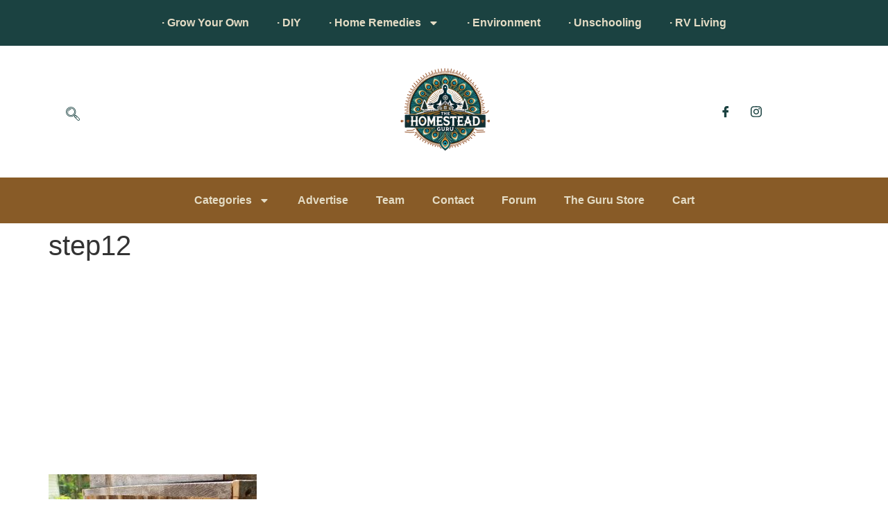

--- FILE ---
content_type: text/html; charset=utf-8
request_url: https://www.google.com/recaptcha/api2/anchor?ar=1&k=6Lc4i6MZAAAAAJUt_s8SH50jw84cKDtf49wsEjtQ&co=aHR0cHM6Ly93d3cudGhlaG9tZXN0ZWFkLmd1cnU6NDQz&hl=en&v=TkacYOdEJbdB_JjX802TMer9&theme=light&size=normal&anchor-ms=20000&execute-ms=15000&cb=pvt5u7puvkms
body_size: 46343
content:
<!DOCTYPE HTML><html dir="ltr" lang="en"><head><meta http-equiv="Content-Type" content="text/html; charset=UTF-8">
<meta http-equiv="X-UA-Compatible" content="IE=edge">
<title>reCAPTCHA</title>
<style type="text/css">
/* cyrillic-ext */
@font-face {
  font-family: 'Roboto';
  font-style: normal;
  font-weight: 400;
  src: url(//fonts.gstatic.com/s/roboto/v18/KFOmCnqEu92Fr1Mu72xKKTU1Kvnz.woff2) format('woff2');
  unicode-range: U+0460-052F, U+1C80-1C8A, U+20B4, U+2DE0-2DFF, U+A640-A69F, U+FE2E-FE2F;
}
/* cyrillic */
@font-face {
  font-family: 'Roboto';
  font-style: normal;
  font-weight: 400;
  src: url(//fonts.gstatic.com/s/roboto/v18/KFOmCnqEu92Fr1Mu5mxKKTU1Kvnz.woff2) format('woff2');
  unicode-range: U+0301, U+0400-045F, U+0490-0491, U+04B0-04B1, U+2116;
}
/* greek-ext */
@font-face {
  font-family: 'Roboto';
  font-style: normal;
  font-weight: 400;
  src: url(//fonts.gstatic.com/s/roboto/v18/KFOmCnqEu92Fr1Mu7mxKKTU1Kvnz.woff2) format('woff2');
  unicode-range: U+1F00-1FFF;
}
/* greek */
@font-face {
  font-family: 'Roboto';
  font-style: normal;
  font-weight: 400;
  src: url(//fonts.gstatic.com/s/roboto/v18/KFOmCnqEu92Fr1Mu4WxKKTU1Kvnz.woff2) format('woff2');
  unicode-range: U+0370-0377, U+037A-037F, U+0384-038A, U+038C, U+038E-03A1, U+03A3-03FF;
}
/* vietnamese */
@font-face {
  font-family: 'Roboto';
  font-style: normal;
  font-weight: 400;
  src: url(//fonts.gstatic.com/s/roboto/v18/KFOmCnqEu92Fr1Mu7WxKKTU1Kvnz.woff2) format('woff2');
  unicode-range: U+0102-0103, U+0110-0111, U+0128-0129, U+0168-0169, U+01A0-01A1, U+01AF-01B0, U+0300-0301, U+0303-0304, U+0308-0309, U+0323, U+0329, U+1EA0-1EF9, U+20AB;
}
/* latin-ext */
@font-face {
  font-family: 'Roboto';
  font-style: normal;
  font-weight: 400;
  src: url(//fonts.gstatic.com/s/roboto/v18/KFOmCnqEu92Fr1Mu7GxKKTU1Kvnz.woff2) format('woff2');
  unicode-range: U+0100-02BA, U+02BD-02C5, U+02C7-02CC, U+02CE-02D7, U+02DD-02FF, U+0304, U+0308, U+0329, U+1D00-1DBF, U+1E00-1E9F, U+1EF2-1EFF, U+2020, U+20A0-20AB, U+20AD-20C0, U+2113, U+2C60-2C7F, U+A720-A7FF;
}
/* latin */
@font-face {
  font-family: 'Roboto';
  font-style: normal;
  font-weight: 400;
  src: url(//fonts.gstatic.com/s/roboto/v18/KFOmCnqEu92Fr1Mu4mxKKTU1Kg.woff2) format('woff2');
  unicode-range: U+0000-00FF, U+0131, U+0152-0153, U+02BB-02BC, U+02C6, U+02DA, U+02DC, U+0304, U+0308, U+0329, U+2000-206F, U+20AC, U+2122, U+2191, U+2193, U+2212, U+2215, U+FEFF, U+FFFD;
}
/* cyrillic-ext */
@font-face {
  font-family: 'Roboto';
  font-style: normal;
  font-weight: 500;
  src: url(//fonts.gstatic.com/s/roboto/v18/KFOlCnqEu92Fr1MmEU9fCRc4AMP6lbBP.woff2) format('woff2');
  unicode-range: U+0460-052F, U+1C80-1C8A, U+20B4, U+2DE0-2DFF, U+A640-A69F, U+FE2E-FE2F;
}
/* cyrillic */
@font-face {
  font-family: 'Roboto';
  font-style: normal;
  font-weight: 500;
  src: url(//fonts.gstatic.com/s/roboto/v18/KFOlCnqEu92Fr1MmEU9fABc4AMP6lbBP.woff2) format('woff2');
  unicode-range: U+0301, U+0400-045F, U+0490-0491, U+04B0-04B1, U+2116;
}
/* greek-ext */
@font-face {
  font-family: 'Roboto';
  font-style: normal;
  font-weight: 500;
  src: url(//fonts.gstatic.com/s/roboto/v18/KFOlCnqEu92Fr1MmEU9fCBc4AMP6lbBP.woff2) format('woff2');
  unicode-range: U+1F00-1FFF;
}
/* greek */
@font-face {
  font-family: 'Roboto';
  font-style: normal;
  font-weight: 500;
  src: url(//fonts.gstatic.com/s/roboto/v18/KFOlCnqEu92Fr1MmEU9fBxc4AMP6lbBP.woff2) format('woff2');
  unicode-range: U+0370-0377, U+037A-037F, U+0384-038A, U+038C, U+038E-03A1, U+03A3-03FF;
}
/* vietnamese */
@font-face {
  font-family: 'Roboto';
  font-style: normal;
  font-weight: 500;
  src: url(//fonts.gstatic.com/s/roboto/v18/KFOlCnqEu92Fr1MmEU9fCxc4AMP6lbBP.woff2) format('woff2');
  unicode-range: U+0102-0103, U+0110-0111, U+0128-0129, U+0168-0169, U+01A0-01A1, U+01AF-01B0, U+0300-0301, U+0303-0304, U+0308-0309, U+0323, U+0329, U+1EA0-1EF9, U+20AB;
}
/* latin-ext */
@font-face {
  font-family: 'Roboto';
  font-style: normal;
  font-weight: 500;
  src: url(//fonts.gstatic.com/s/roboto/v18/KFOlCnqEu92Fr1MmEU9fChc4AMP6lbBP.woff2) format('woff2');
  unicode-range: U+0100-02BA, U+02BD-02C5, U+02C7-02CC, U+02CE-02D7, U+02DD-02FF, U+0304, U+0308, U+0329, U+1D00-1DBF, U+1E00-1E9F, U+1EF2-1EFF, U+2020, U+20A0-20AB, U+20AD-20C0, U+2113, U+2C60-2C7F, U+A720-A7FF;
}
/* latin */
@font-face {
  font-family: 'Roboto';
  font-style: normal;
  font-weight: 500;
  src: url(//fonts.gstatic.com/s/roboto/v18/KFOlCnqEu92Fr1MmEU9fBBc4AMP6lQ.woff2) format('woff2');
  unicode-range: U+0000-00FF, U+0131, U+0152-0153, U+02BB-02BC, U+02C6, U+02DA, U+02DC, U+0304, U+0308, U+0329, U+2000-206F, U+20AC, U+2122, U+2191, U+2193, U+2212, U+2215, U+FEFF, U+FFFD;
}
/* cyrillic-ext */
@font-face {
  font-family: 'Roboto';
  font-style: normal;
  font-weight: 900;
  src: url(//fonts.gstatic.com/s/roboto/v18/KFOlCnqEu92Fr1MmYUtfCRc4AMP6lbBP.woff2) format('woff2');
  unicode-range: U+0460-052F, U+1C80-1C8A, U+20B4, U+2DE0-2DFF, U+A640-A69F, U+FE2E-FE2F;
}
/* cyrillic */
@font-face {
  font-family: 'Roboto';
  font-style: normal;
  font-weight: 900;
  src: url(//fonts.gstatic.com/s/roboto/v18/KFOlCnqEu92Fr1MmYUtfABc4AMP6lbBP.woff2) format('woff2');
  unicode-range: U+0301, U+0400-045F, U+0490-0491, U+04B0-04B1, U+2116;
}
/* greek-ext */
@font-face {
  font-family: 'Roboto';
  font-style: normal;
  font-weight: 900;
  src: url(//fonts.gstatic.com/s/roboto/v18/KFOlCnqEu92Fr1MmYUtfCBc4AMP6lbBP.woff2) format('woff2');
  unicode-range: U+1F00-1FFF;
}
/* greek */
@font-face {
  font-family: 'Roboto';
  font-style: normal;
  font-weight: 900;
  src: url(//fonts.gstatic.com/s/roboto/v18/KFOlCnqEu92Fr1MmYUtfBxc4AMP6lbBP.woff2) format('woff2');
  unicode-range: U+0370-0377, U+037A-037F, U+0384-038A, U+038C, U+038E-03A1, U+03A3-03FF;
}
/* vietnamese */
@font-face {
  font-family: 'Roboto';
  font-style: normal;
  font-weight: 900;
  src: url(//fonts.gstatic.com/s/roboto/v18/KFOlCnqEu92Fr1MmYUtfCxc4AMP6lbBP.woff2) format('woff2');
  unicode-range: U+0102-0103, U+0110-0111, U+0128-0129, U+0168-0169, U+01A0-01A1, U+01AF-01B0, U+0300-0301, U+0303-0304, U+0308-0309, U+0323, U+0329, U+1EA0-1EF9, U+20AB;
}
/* latin-ext */
@font-face {
  font-family: 'Roboto';
  font-style: normal;
  font-weight: 900;
  src: url(//fonts.gstatic.com/s/roboto/v18/KFOlCnqEu92Fr1MmYUtfChc4AMP6lbBP.woff2) format('woff2');
  unicode-range: U+0100-02BA, U+02BD-02C5, U+02C7-02CC, U+02CE-02D7, U+02DD-02FF, U+0304, U+0308, U+0329, U+1D00-1DBF, U+1E00-1E9F, U+1EF2-1EFF, U+2020, U+20A0-20AB, U+20AD-20C0, U+2113, U+2C60-2C7F, U+A720-A7FF;
}
/* latin */
@font-face {
  font-family: 'Roboto';
  font-style: normal;
  font-weight: 900;
  src: url(//fonts.gstatic.com/s/roboto/v18/KFOlCnqEu92Fr1MmYUtfBBc4AMP6lQ.woff2) format('woff2');
  unicode-range: U+0000-00FF, U+0131, U+0152-0153, U+02BB-02BC, U+02C6, U+02DA, U+02DC, U+0304, U+0308, U+0329, U+2000-206F, U+20AC, U+2122, U+2191, U+2193, U+2212, U+2215, U+FEFF, U+FFFD;
}

</style>
<link rel="stylesheet" type="text/css" href="https://www.gstatic.com/recaptcha/releases/TkacYOdEJbdB_JjX802TMer9/styles__ltr.css">
<script nonce="FYW2Sc6Scd0TJBwKFF0BEA" type="text/javascript">window['__recaptcha_api'] = 'https://www.google.com/recaptcha/api2/';</script>
<script type="text/javascript" src="https://www.gstatic.com/recaptcha/releases/TkacYOdEJbdB_JjX802TMer9/recaptcha__en.js" nonce="FYW2Sc6Scd0TJBwKFF0BEA">
      
    </script></head>
<body><div id="rc-anchor-alert" class="rc-anchor-alert"></div>
<input type="hidden" id="recaptcha-token" value="[base64]">
<script type="text/javascript" nonce="FYW2Sc6Scd0TJBwKFF0BEA">
      recaptcha.anchor.Main.init("[\x22ainput\x22,[\x22bgdata\x22,\x22\x22,\[base64]/[base64]/[base64]/[base64]/ODU6NzksKFIuUF89RixSKSksUi51KSksUi5TKS5wdXNoKFtQZyx0LFg/[base64]/[base64]/[base64]/[base64]/bmV3IE5bd10oUFswXSk6Vz09Mj9uZXcgTlt3XShQWzBdLFBbMV0pOlc9PTM/bmV3IE5bd10oUFswXSxQWzFdLFBbMl0pOlc9PTQ/[base64]/[base64]/[base64]/[base64]/[base64]/[base64]\\u003d\\u003d\x22,\[base64]\\u003d\\u003d\x22,\[base64]/fcKMw6FmwrzDqiATwoDCq1jCoUzCrEx1wpXCqsKxw43CtgMzwrB8w7xVBMOdwq3ChsO2woTCscKSSF0IwrfCrMKofQbDnMO/w4EHw5rDuMKUw61IbkfDqsKlIwHClcKkwq50UAZPw7NwPsOnw5DCqcO4H1QJwr4RdsOKwq1tCRlqw6ZpVGfDssKpWR/DhmMTc8OLwrrClcOHw53DqMOCw5lsw5nDhMKmwoxCw7LDhcOzwo7CsMOVRhgHw6zCkMOxw4bDlzwfHhdww5/Do8O+BH/[base64]/CnEzCtcKGCH3DksOJKUhdfUcBJ8KlwqfDpUfCp8O2w53Dm3/DmcOiRgfDhwBowqN/w75IwrjCjsKcwrggBMKFdi3Cgj/CgQbChhDDvk0rw4/DmsKYJCI1w60ZbMONwp40c8OGf3h3bcOgM8OVf8OgwoDCjF3CgEg+NMOeJRjCncK6wobDr2ZmwqptGMOoI8OPw4LDqwB8w4TDsm5Ww6bCuMKiwqDDhsO+wq3CjXXDmjZXw6vCgxHCs8KCOFgRw7XDhMKLLkjCp8KZw5UpGVrDrlrCrsKhwqLCmCs/wqPCkDbCusOhw6gawoAXw5XDug0OKcKPw6jDn2ozC8OPYMKvOR7DuMKsVjzChcKdw7M7wqIeIxHCocOxwrMvbsObwr4vR8O3VcOgDMOSPSZ7w6sFwpFmw6HDl2vDjSvCosOPwqjCv8KhOsKzw5XCphnDrcOsQcOXWGUrGy8aJMKRwo/CqBwJw7LCrEnCoDHCqBt/woDDlcKCw6dICGstw4LCrkHDnMKyNlw+w41Ef8KRw4k2wrJxw5DDlFHDgGl2w4UzwogTw5XDj8OFwoXDl8KOw44dKcKCw5XCiz7DisOCV0PCtVHCn8O9ETjCk8K5anLCgsOtwp0TCjoWwonDgnA7bsOXScOSwrTCvyPCmcKwScOywp/DvQlnCTPCmRvDqMKJwp1CwqjCgsOQwqLDvwfDmMKcw5TCiD43wq3ChBvDk8KHPxkNCT7DkcOMdi3Dj8OUwpIGw7LCvXsiw5V0w4rCvCDCgMOTw4rCl8OhRcOjFMOrB8OyLcKVw6l/cMOdw7zDi2FdWcOtMMKAbMKRF8OwEy7CjMKUwpQIfEXCqg7Dm8Ozw73CoyNSwq10wr/[base64]/[base64]/XkTDoUNXJsKmDT0nw57CqsOgZMKPHHwyw655Z8KVGsKuw6tsw5zCnsObUg4Fw6g4w7jDuA7ChcOjccOnA2TDm8O7woNyw74xw7PDikrDj05ow7oaNzzDsygTAsOkwp/DuEo9w7TCisOBYgYww6fCkcOtw4HDtsOibQdawrchwp/CtxoBTDPDszjCocOAwqzCikUJBcK/WsOpwobDkijCvHLDvcO2fU0Ew7BqDm3Dg8KQYsOjw6vDtEPCucKow6cDblFCw6DCiMO9wqsTw7zDoCHDoA7DmE8dwrfDrMOEw7/[base64]/DvcKMw71ywoXCncObw5HCt0VQXSvCqMKwwo3DhmFMw7J1wrHCv0lawp7Cm2zDiMKSw4Jdw4nDmsOAwrMofsOsPMOXwqXDjsKIwoNwe3AQw5Zww5jChA/CogUhZRAbMl/CksKHecKqwo9HI8OxV8KEcTpia8OaBT89wrBJw7c5acKYe8OwwoLCpVPCgCEvMsKDwp7ClDYTfMKLLMO4WGgSw4nDt8OjC1/Ds8KPw6YqfhzDocKKw5dgf8KbPSXDr1BRwoxawqDDoMOzdcOKwobCj8KOwpTCunlQw4/Cl8K2GWnDtsONw4B3GMKdCWhELMKJA8Kpw4HDtWwKFMOGYsOUwp7ClBfCpsO+esOqDAvCvcKcDMKjw40nZC47QcK9OcKEwqTCl8Kbw650csOzKsO0w7pWwr3DtMKAPRHDvB8Bw5UzK0Esw4LDjiTDssOHTwY1wq4mSwvCmcO4wonDmMO+wojCv8KYwpbDnwM+wpzDlF/[base64]/w5fDr8O2wo4Mw7fDthAdw47CsDDCkETCtcKuwoUFwrnCscOrw6wHw5nDs8Oxw7PDlcOaF8OwJU7DsFENwqvCm8KZwoNAw6fDnsOvwqcmQSXDucOUwo4Bwpd7w5fDrx1/w48iwrzDr29ywp5VEF7DgsKLw50vb3wUw7PCjcO7DQ5uDcKCw7M7w4hFbSJ0acOpwoMBJwROQzMGwpNjXMKGw4wWwpksw7HClcKqw6trNMKAZEzDl8KTw6bCusKDwocYF8OzA8OXw4TDgA5MX8KJw7DCqsKvwrIqwrfDsSw/[base64]/CtcKMw7gBC8O+wobDnsOrcAzCtcKNX8OKw61/wqnCs8KmwqtlE8OZWsKBwpIhwrfChcK+ZSHDtMK6w7nDvihfwokGHcK/wrRwRXbDjsKPE11Gw4/CvV9jwrbDoVHClwrDqEbCsTpvwrrDpMKZwrPCjcOdwromRMOufsOxfsKeCFTCqMKSAR9NworDsE9lwq89ICAKJGokw6bCi8OIwpbDo8KywrJ2woAKbx1swpt6WxXCl8Oaw6zDsMONw5zDkDvCrVogw6TClcOoK8OwfibDh1zDp1/ChcK4GBkhTDbDnQTDocO2wr8veXttw57DpGcRNUDDsnnDvQRUZCDCgMO5WsOXE01rwphQSsKEw7sHDXcwYcOBw6zCicKrKTFWw7jDmsKpLFEIT8OuCMOTQgTCkWkcwoDDl8KAwrYqGBPDkMKLF8KUAVDCkSbDkMKaSQxtIz/[base64]/bXNbwqI4w4JoQMK1CMKNwrQlMcOJw73Du8KTMyIDw5Mvw6fCsx1Hw5nCrMKyKWvCm8OEw48dM8O/MMKGwpfDh8OyWsOIbQBIwpQ6DsOVYsK4w7bDtQVvwqx1GnxhwpvDo8KVAsKjwp8aw7TDkcO1wo3CowRSCcKCacOTAkbDjHXCvsKXwqDDicOrwpLDpcK7Wk4Zw6lJcAUzGcO7aw7Co8OXbcK0dMKbw7bCh2zDpyJvwrpyw78fw7/[base64]/DkUZ2w5QsWV3CvG7CoMKlw7Z2KWIPw7DDqsO2w4TCncKGDAkcw4EXwq9mADN0VMKIEjrDlMOsw63Ck8KFwoDDtMO3wp/[base64]/CvhJbwq0kwrt/wqhUZm4Xw7YNdHg3RcKQJcOnJ0Yuw6/DrMOHw7PDqBg8csOUAh/Cr8OCNsKDdXvCm8O1wqM/EcOFb8KOw7IrYMOLV8KZw6Exw41nwprDkcOOwrLCvhvDm8O0w5teDsKXGMOeYcKLanfDu8ORThJFeQgCw5dRwrnDgcKhw5U3w6jCqjUMw5/ClMOFwoXDocOmwpvCkcKGM8KgT8KxDUMOUsOTF8OBD8Kuw50TwrFxbn8wbcKww5A9b8OCwrDDvcOOw5EGPxLCh8KXU8OPwrLDnTrDnHBWw4wxwqZpw6liA8OvHsKMw6gWHTzDpXjDuETCg8OlCCBGY2stw4TDrl9vdcKNwoV/[base64]/w4TDnMOXQ0oWXDjDiMOaQMO5dSoGCGMbwpzDgjR0w6/DisOsBQktw5HCvcKswq5Dw4gHw6/CqHd1w4g5NyoUwrbDu8KDwqvCtG3DmS4fe8K8OsOPwq/Ds8OLw5ETAHddWQ8PZcO5TcKQE8ONE3zCqMOSesK0CsKcwoPCjDrCuF05OkIWw6jDn8OxTQDCg8KqBHrClMKcFB/DogjDmWrDliPCp8Kcw60Lw4jCtFBHXmDDh8OCU8KtwpsXdGfCpcK3EzU/woQ5OxwJEVsaw5TCo8KmwqYjwojCh8OhL8OEOsKMAwHDvsK3KsKSB8OLw5AvcATCqsOiKsOUIsKpwqdEMytYw6/Dsk8eNMOSwqnDtMK8wpRwwrTDgDdlMwhNNMKVA8KSw7gzwpJCfcKuQnRrwqHCsDXDrGHCisOlw7TCi8Kuw4wbw5ZCFcO/w4jCucKZQWvCmzRQw63DnnpYw6cTW8OxSMKaABorwp1cesO4wp7CvsK+KMO3KcO4wooBchrCpMKOJcOYR8KQIi1xwrdpw6wrbsOUwp/Ci8Oawo4iKcKHZ2kDw7EfwpbDl3zDkMOGw5dswr3DscOPLsK8B8KPTg5UwoVOCi7DmcK5XUZpw5bDo8KWYMOZPQnCinzCg2YCEcKmU8OCRMOhFsKKYcOOIMKaw6/[base64]/wqzDjMKZwokzwqXCtcKdw4t4w7RNwpPCksOww6PCk3jDs03CgsO0XRbCisKlKMOJwq/[base64]/[base64]/A8KICcOZw6/DgCTDhMKKPMKaJHLCpcORKU4JehDClSnDkMOMw7bDsg7Dt2Vjw4xYVDQNDlZCZ8KVwozCpwjCnB3CqcKFw4Mvw51TwroiTcKdQ8OQwrpZOzc2WHDDoW1fTsOSwoxRwp/Cq8OnXsKLwr3DhMOXwpHCj8KoE8KtwqsNWsOXwofDucO2wqbDlsK6w7MaWMOdacOsw6HClsKaw4thw4/DrsOXYUl+PysFw6BhSSQzw7E/w7IiaV7CsMKLw6ZMwqFRHT7CtsKaZ17Cnk06woHDmcK8b3LCvgYkwo3Dk8Kfw67DqsKGwroKwoxzGVE0McO0w5PDgwvCjUMUXjHDhsK3cMOQwp7DvcKxw6bChMKZw5HCsSx1wptUL8K3V8Kew7vClnoFwo0IYMKLK8OMw7bDhsO0w5oAIsK3wrVIOsKwdVR/w5LCrsK+woTDvgkoeQtpTsO3wq/DpiRvw6YXVcK3wq5tR8KMw7TDvGZ7wqodwrZYw5ogwovDtXDCj8K6GSTCnkbCscO5OljCrsKSfxjDoMOOI18uw7/Ck37DocO8fcKwYBfCssKnw7HDkMKow5/Dn2QkLiR6f8OxS2lSw6ZQOMOXwoM9d3Zlw57CkR4UeQdIw6/DnMOTPcOjw5Nkw7Zaw6ZuwpDDsnV9JwpZBm50DEvCvcOsYwMoLV7DjHLDjD3DosOeOUBeaxMiecKUw5zDilBlYS0pw4zCpMOQAcO3w7lVY8OlPngYOE3CkcKdCyvCkiZmR8O5w4TCv8K3DMKuDMOSMynDs8ODwr/DtCbDsEMnccO+wqPDncO7wqN3w4o2wobCiEvDmGsuBMOTw5rCisOMAkl3csK7wrtVwojDggjCkcK7Fhoiw4hnw6ppQcK/ERoSScOMa8ONw4XClSVGwrt3wqPDoUBEwrIxw67CvMK4R8Kkwq7DoidtwrZpCQAMw5PDi8KBw6/DmsKxVXXDpEXCkcOcVl8Fb1rDgcKFf8O9SSI3IhwaSmXCp8OsBmYQLVdQwojDhzrDrsKhw6JFw4bCkUk/[base64]/DmFA4wrTCrMKgw6LDrsKHBcKTKxQsEEkJVS/Cu8OnM1sLFcKRUAfCi8KKw7LCtTYxw5LDisO8XnNdwrQgEcOPcMKTG27CqcKewqJuDX3CmMKUA8Kcw5dgwpnDtAnDpi7CiVJBw488wqLDjsO0wpEsNjPDtMOJwpHDtDxXw6XDuMKzJcObw7rCoBrCkcO+wojCg8KlwrrDsMOewqnDukzDksOuw6plZz0Qwr/CucONw6rDkAg6PW3CpX5ZYsK+NcK6w6fDlsK1wp50wqVMU8KAdC7CpCrDpEfCoMKoO8OxwqJRG8OPecOKwo3CmcOfHsOtZcKmw4fCmlw6LMKLdwrCmm/DnVnDnW0Ew5NSA3HDmcKkwqLDvsK/DMKwHsKyTcKOZMKdNGNfw4Qhcks7wqDCgMOTIRXDrcKlFMOFwo0swrcNWMOZw7LDjMKTOsKYBDnCj8KmEw8QQlHCmAsUw7cAw6TDm8KAQ8KrUsKZwqtSwrI5DH1kPCrCvMOowrXDicO+WnpIV8OmIj83w79YNFlcA8OibMOIJgzChhjCqDZkwr/Ckl3DiSTClVF0woN1Vi8ULcKDVsOoExNaBhdBHsO5wprDvC/DtsOlw6XDuVPDsMKfwrk8D3jCicKmKMKmcnRTw5x9wpfCtsKvwqLCjsKMw5p9U8O2w71OUcOEAFJDQnDCrH/[base64]/DmMOTw6fCtsOvwr/DogrChgcTXsOEwrHCicO1PsKdw7F1woDDh8OFwrNxwrUEw7FOCMODwqpXWsO+wqoOw7V4YMKPw5g0w4zDmw56w57DnMO2Vy7CkhtjNgXCqMOtZsObw5TCsMODwq0SD2jDicOgw4XCmcK7VsKHN3zCl0pTw71Kw6/[base64]/TcOMwrFXQiFGMTwhJcKHw5sSw4DDmV4UwpLCnV5GeMOhfsO2ScOcdsKJw7cPDsOww4VCwrHDgwIYwow8KcOrwpEyK2R/wr4xc3fClUsFwphBD8KOw5HCnMKYBXNbwqpFGRPCjBLCtcKkwoAEwqp4w67DpXzCsMOFwp/[base64]/DvcORURkrSMKyEHwyw5dFw6DDo8OGY8OABMKHLHoMw7LConIoZ8Kaw4fCmsKYKcKWw7PDv8OWW0MHJsOHB8OewoLClU/DpcK/[base64]/DtsOuGcOoPCIUw5HDvn/DpTvDqGxBw61OLcKCwrXDgE99wqV8wqkNbsOdwqEFQw/[base64]/w5DCnMOPw7PDs8KPw6jCk2hvw7gpJcKkwpZHwpZ6woPDogTDjcOeQw3CpsOXbk3DgcOVLiZ/DMO0ZcKGwqfCmcOGw5jDs3sUEnDDrsKDwrx8wrbDm0rCpcOuw67DgcOww6kUw6XDpMKYZTDDlAp8AT/DnABww7h7OnjDkzvDusKwT3vDnMKowoxdDSVGI8O0EsKTw5nDm8K/[base64]/DosKtwr8Aw4AaNcK9J8KMw4HCplJ4KcKcWsKOwq3CncKCUz13wpDDsyDDgnbCiC9jR1QAD0XDo8KvF1cvwqXCtR7CjUjDrMKpwp/DssKrfTrCviDCsgZCQ13CnFrCozjCrMKyFxfDiMKxw6XDu11yw4pCw7fChxXCncKvLMO4w77DhMOIwpvDqQVdw6zDiTlQw6fDtcKDwoLCnx5Jwq3CkizCgcKtKcK0wofDoH4fwrpVe2rClcKiwqUYwqdMckdawr/DuWt+wpJ6wqbCrSB4OlJBwqcbwrHCvkESw6t9w7DDs1rDucOTEcOew6nDucKjR8Oew4QhQsKuwrw9wrYww7nDjMKFLnctw7PCtMO8woNRw47CkhbDkMKLR3/DnydQw6bDl8KZw7JZwoFkT8K3Wj8sFFNJI8KlGsK0wrJ5djDCucOVX1DCt8Oqw5jCscKBwq5fbMO2d8O0JMOMMVM2w5h2NWXCh8OPw58jw5lGQShMw7jDoTXDgMOZw6NXwq5obMOcOMKJwq8awqwrwqbDni7DnsKVDiFBwojDsxbCiWfCqV7DgUvDqx/CpMK/wrRYbsOucn5TFsKvd8KHAhhwCD3ClwrDhsOTw7LCsgFIwpw0T1gQw64Xw7R6wo7Cg3jDjFYaw60Ie0fCo8K7w7/CqcOUb1x2WcK1OSJ4w51ra8KIXsOyeMK9wr16w53DiMKjw751w5pYFMKlw7PCo1XDjhRbw7vCgMOuMMK3wr9dLlDCjz/ClsKQHMOoB8K6MxnCpko5TMKSw6LCosK0wqZOw63CocKrJ8OYOnhiBMK4FitlT1/CnMKew4MbwrrDtgrDrMKCY8Kyw5AfRMK+w7nCocKYSw/[base64]/DnShIwp9XwqNCwqdNDcK4w4/Dr1vCtsO6w5rDqMKtw7BmPMKdwpEHw6IIwq8IfcOWDcOVw7nDu8Kdw5PDn2jCgsKgwobCucKvw6FYJ28ZwrPDn3zDisKAI3hTT8OIYD9hw5vDgMOAw7jDkW1ZwpwbwoJhwprDq8KkKxMfw4zCk8KvQsOFw4dReS/DvcKyMXBZwrFPG8Ogw6DDnmDDkxbCqMOsHhDDt8OBw7jCp8OkLGrDjMOWwoQMO2fCocOhw4lWw57CvQogcEfCgg7CgMOlKALCicOYcFdqAsKocMOYCsKcwpJdw7TCsQ5bHsKKNcO0CcKrH8OHf2XCs1fDvRbDvcKoE8KJIcOzw4A8RMK2esOfwo4Nwro5C2QdT8OVVw/DlsKcwr7Dg8ONw6bCpsOkZMKJdMOjLcOUNcOCw5NBwrLDiHXClSNPPH3DqsKbSXnDihQFVmTDhE4/wqsZU8O/Ck/CvnRZwr8vwonCqR/[base64]/DqRrDsT4oEgPDsMKNwrfCq8KbwqBiw5HDthLCkMOGwqrCtGTChDrCpsOzYElsFsOFwrtewqTDg3VIw5RSwrJhKcKaw7UwTQXCtMKSwql/w70QZcOKQMKGwqFwwpM4w6NZw6rCnijDssKRTmnDpRhWw6XDvMOCw7JtAA3DjsKew75Lwp51YhzCmXdWwprCl3YjwpAyw5/[base64]/[base64]/DmMOvw7DDjsOsIMK7GMOuwoLCuSLCvsK+w5NsakZAwpjDm8OWUMOIOsKJJMKSw6sdAntHWy5/EE/DlgLCn13CoMKFwqnDlTfDnMOWHMKUecOuEwsFwqsZBV8dw5ERwrPClMOawrlzSnnDpsOmwpbCoXzDqsOrwoRcZ8O4wrZYBsOYOx7CpAVMwpB6S0TDlS7Cig/CjcO9N8ObPXHDpMK/wovDkEZTw5XCkMOawoHCusOYBMKeJ0wOE8KPw6Q7NCbClgbCtFDDnMK8KXA2wo1OfR9mf8KtwoXCrMOBNU/CnycMRzhcG0/[base64]/wr1dY8OswobCmyojw49/[base64]/[base64]/CuEjCrk1TwpLDr8OFw65Yw7U9N8KCQ8Olw6bCiyPDnHnDsX7CnMOqcMOWNsKhJcKSa8Oyw6pbw4jChMKbw6nCusODw5jDsMOMRy8qw6UlTMOxBxXDvcKzYXXDl0kVbcKTC8K2dcKhw7hbw4w9w4VQwqdaGkQgaDTCr2UxwpPDucKBJi7DkV3DsMOxwrpfwrHDiH/[base64]/ScO2w61Gw5cgwrrCoxtzwq3CrCc5wpDCgBARKRUOWi9YRzRqw5EzTcKxY8KjJQPDo0PCscKSw60abijDggBLwoLCo8KrwrrDj8KNw4PDlcOXw7Icw5nCoSzDjMKOEsKYwrJ9w5YCw4d6D8KEeEPDoE9/wpnCtsK7UGfCk0VawpwnMMOBw4fDuFHCl8KiZijDtMKaZiPCnMONGlbCnjHDpj0EdcKrw7J/w6TDjyvCpsKqwqLDtMOadcOowp1TwqvCssOhwplew4DCiMKjN8OHw48zWsOjfgtlw77CmsKowqIjCl7DnW/[base64]/[base64]/CjsOmMcKSw73DoWrCjiLCocOvwrIbwr/DqnzCmMOSSsKzRmXDisOVWcK6NMOQw4wAw7JMw6gIeHzCqkLCnQvCpcOyFB1LIw/CjUYKwp8hZiPCgcK1fwwAEsOow69twqvCnkHDrcOaw6xSw5vDtsOfwr9OK8ODwqZOw6vDv8OwXGrCuWnDj8OiwpFrUS/Cp8K7PQLDtcO6S8KfQCVOesKCwrbDscK9FULDisOUwrkwXkvDgMOAAA/CrMKVexrDl8Kywq52w4bDoRHDny1zw6QnLsO8wr5Hw5dXKMOZV34NSlEXTMOUYm4eesOAw4EPdmDDoxzDpS07DCk6w7LDqcK+QcKOwqJ7NMKDw7UjTyzDiFHCkFoNwq5twqbCpELChsK0w6HDu1/[base64]/Di0XCjT/ChsKjSsOxwpbDiw0SwoTCr8KnHsKSGcOewopGMMOXQmsJEMKNwpllBz1lH8OBw64LHGVvwqDDoUkGwpnDv8KOMcKObl/Du2dhRGHDjgR4fMO3JcOkIsO5w67Dj8KfKDw2VsK0TWvDiMKRwoVLS3whY8OQPQhywpHCtMKLW8KkHcOQw4TCl8O/PcK6HcKaw47CrsOVwqxFw5HCjloITyJzb8KgXsKbdH/DvcO+w6hhWWUiw6bDl8Olc8KMAjfCusOAUX18wrs/VMKlC8KzwoZrw7odNsKHw48zwoEZwoXDp8OuGBssLsOUWxHCjn7Cq8OtwqcEwpMowokXw7LDtcOMw7nCtnLDrhfDn8OEasKfOgd/cUnDrz3DvsKlOVdQQjB2B0rCii17VAsCw5XCp8KQJ8KcLhARw67DpiXDnAfCncOHw7vCiA0VdcOww6pXC8KVazbDm0jCrsKnw7tYwq3Dll/CnMKDfBUfw43DjsOIccOvKcK9wpTCjm/DqmgRQBnCqMK3wrvDpcKIG3XDkMO+wqTCp1ttZmXCrMOCLcK+OWLDosOfH8OBGHTDpsOkAcKnTw3Dh8KhEsKZw5Aqw65FwqjCusKxPMK+w6h7w5J+fxLDqMOXQMOew7PCuMOaw55Tw5HCksK8S34Vw4DDnMKlw5AKw4/Di8Kdw58TwqjCm2XDmltULAVzw7cWwpnCt17CrR3CmEphZVUmSMOIOMOFwq7Djh/DkQPDhMOIVVEKWcKgcAghw6o5V3RawoInwqjCqcKcw6fDkcKfUAV+w5LCl8O0wrxMIcKcFQDCqMO4w5AnwqggcznDgMKmfz1HMyrDuCnCuxsxw59TwqUnJ8OOwqhue8Otw7kBasOzw6Y/CHJJGSJ9wpbCmiIba03DkyE8A8KJTRktP2RufhdiGcOpw5zDucK5w6t1w59abcK4C8OJwqZewqbDm8OPGDkDHQ/[base64]/bk7DpcKKF8KwM0ZZw5HDgXQ8eHrDo8Kkw4I6S8O1NgFjYRtswqpmwp/CgMODw6jDti4Ow4/[base64]/wrEKwpY/[base64]/CqF45LcOeD8OOZjzClFUZHMKSw6oEbMOAwqNbBcKWw7fClkwyAQ1HKngbPcOGwrfDgsK0GsOvwopuw43DvwrCkQgOw5rCqiXDjcK6w5k2w7XDpFLCkUptwo09w7PDvgwcwpg7w5HCvHnCihF/AWQJSS17wqzClsOTCMKFUiMDS8OHwpnCssOuw5zCqsOBwq4tPmPDpW8awpomX8OAwrvDjUrCnsKJw40SwpLCh8KqSA7CoMKMw67DpXwXHHbCk8OqwrxiW2RDbMOLw63CnsOWJnwywr/Ct8OKw6fCssKzwo8xCMOsS8O+w5saw63Dpn1oRCdhAMK/RHzCqsOedX8tw6rCnMKaw4hXLRvCigDCpcO1AsOIXwbCkhRDw4UMClrDjcOZVsKeQGdTIsOACitww7ECw5nCr8KGVEnCuSlew6HDlcKUwrUCwrTDs8ODwr3Dmm3DhA4QwoHCoMO+wrI5Bmxrw6Mxw789w7zCsyhadn/[base64]/DnsOUbHjDkcO9w4HCug7CiSPDksK8F8KfWcODWMOwwrdpwrMJSRXCoMKAfsKtBDtnQsKCOcO2w6DCi8OFw6ZrSUrCk8OBwpFPQ8KHw73Ds17DoE1/[base64]/DgsO0JztPe8KFYcKHw7I9w5TDvsO4wr5uMShTC05uGcOgaMK3V8OnWBzDjXDDm27CrXNQBD8Pwp1hAFzDih4ULsKGw7RWQsK1wpdTwq1MwoTClMKXwpbDowLDpXXCtyp/w6RZwoHDg8ODwojCnjkAwovDimLCg8Kfw5Y1w6DCm0zClR4XLnwAZivCk8O7w6lKwqfDpBzCoMOjwoMawpPDtcKSO8KfOsO4EWfCuSY9wrbDt8O8wozDnMOtH8O1eyodwqtNBW/DocOWwptmw6rDl2/[base64]/DqMOvdsKwJcKxWD1mwrckTTRCHsOMAwcseBLDqMKKwqEVKnNXP8OxwpvDmhlcDhYGWsKtw4PCvMK1wrHDuMK3VcOMw5/[base64]/Di8K7Fhh3b8KKbMOBwrkIwrHCvcOdJ8KjVMK9BmjDoMK2wrxOasKWPD1DKsOHw6MLwqwxbMO+J8OKw5t4wow7wofCjsOOAHXDlcOGwpk5ERbDpsOkNMOiY3LCqWnCrsKkZ2AaWcO4PcKSHywtfMOPPMOTVMK1IsO/CAhHJ2gvYsO5UAENRinDoURBwp5eBlxAHsO7T2HDoFNzw5Rdw4JzTmx3w4rClsKmSk1yw4pKwoo2wpHDlzXDukXCqMKjQB/ClUPCqsO5B8KAw5MGOsKJJRvDvMKwwo/Dn1nDlj/DqiA2wpXCj1nDisOnYMOYTmg8FFXCrsOQw7liw4w/w5dYw67DksO5SMKPLcKGwq1BXSh4csO8aVBtwrFBNEsAw4M5woZyVyE0FAhzwo3DpQDDo3rDoMOlwpB6w4fCvzzDtcOtD1XDmkAVwpLDsCNpQyPDhyprw5XDuXokw5fDpsOTwo/DvlzCum3DmSdXSBtrw4zDrx41wrjCs8OZwp/DnnsowosXNSjDkCVCwrzCqsOnAHbDjMO3fgXCqSDCnsOOw6HClsK0wqTDkcO8dl/Dm8KeIDZ3OMKkw7vChDgofilRU8KvH8OmMn7CjVjCv8OQZxPDgMKsK8OdJsKjwpRZLMOmS8OSEz1UFcKJwq9JbkXDv8O5d8KeG8OgD3rDmcOLw4PCjsOkLl/[base64]/DmsOYw7LCngfDo8OWw44swrrDu8O1w6NmFQTDqcKKaMOENsKiSMKYEMK3dMOcTwVRPyvCjUTCrMOeT2XCvsK0w7fChsOzw4fCuR3CqycZw6fDgnwpXx/Do3wlw6bCrGHDlUIXfQrClCJ6EsOnw644P1zCksO/N8OfwpfCjsKnwoHCjcOEwqdCwqpawovChyIjBEg2D8OMw4oVw4scw7QXwqLDrMOeIMKOeMOsVAExcnICw6tCEcKzUcONUsOTwoYYw41qwq7CtDRWDcOlw4TDh8O0wpsawrXCuWTDk8OeRcKfCV0uelPCt8Ouw5DDqMKKwoPCjDPDmGAxw4kYV8Oiwr/DpSjDtsKWacKaaB3DjcOYZB9BwrjDlMKJZVTClz0VwoHDtHMDA3VQGWF6wphsfhZow7vCgxZsaGfDjXbCo8Omw6BGw7TDl8KtO8OhwpgOwo3CkQ4qwq/CkFjCiyVnw4lqw7dRfcKoRMO/d8K2wq1Lw7zCul5RwpTDtRRmwrwyw61CecObw44nMsOFAcODwpxlCsKoPS7CgQrCjcKOwpYnX8Okw4bCniPDvsKbVsKjPsKJwpR4PnkOw6RcwpLCtcK7wpd6wrApL3EZeE/CsMK+McKYw4/Ct8Oow48TwooZV8KaI33CsMKdw7/Cp8OMwogxNcKAexrClMKlwrfDmHg6HcKTLjbDjljCusOUAEclw4RiMMOtwovCqGd7KVJWwpPCtiXDu8KJwoTDpibCk8KDACnDpHYcw7dBw5TCt0XDrcOBwqjCn8KPTmx8CcKiflQqw5DDm8OgYj8Lw6oKwr7ChcK/f0QTLsOXwqEBBsOcYx1+wp/[base64]/PU0lPsORHsK+cinCgFjClMOnbR9BwrMBwqw7HsK9w7PDtMOZS3/CiMOww4UGw70BwoB/RzrCs8O8w6Q3wqfDsGHChRfCvcOXH8K3UxtOdB52w6jDkDwww53DssKkwpnDtRYWMHfClcKkIMKAwqEdQ05WEMKiJMOQXT9tbCvDpMKmSAN2woRDw6wXJcOTw7rDjMONL8Opw6xdQMOlwpjCg2/[base64]/dMOYR0MMZ8OGw4TCuMKjwqIvwoDDtiHCqcOGJBnCgcKGe0FMwpvDncKgwooJwpvCkB7CtMOPw71kwpbCs8KuE8K+w5ETf0AIOCnDgcKzHcKtwrPCvX3DnMKKwqDCtsKUwrfDli0nLTDCtCrCvmhCJipDwooPUcKaP3t/w7HCggnDi3vCi8K3BsKbwqAcUsOEw4nCmErDqyQsw53Ci8KYVFYlwpPClEVAZcKIK2/[base64]/DoCoWwp9oUMOpwrjDicKqQ8O/[base64]/[base64]/ChD5Qw7wHw7bCtxlrwoVuMinCr8O+wo7ClGrCkcOxw687EMKlVMK4NAgbwonCuh7Cp8OpDjZMb2wFIB7Dnh46WHoZw5MBCyRDd8KlwpkPwrbDg8OUw5TDpcKNMCIuw5XChMO9GRlhw5jDogE1MMKNW2FoSxzDj8O6w43DlcOBRMO/[base64]/[base64]/Dr0XDrEPCncOmw5JKw5DCjVjDggRPwrYkwqDDqsK9wosocUrCisOedThATn5UwpNxPnTCvcOhecKRQUNEwoluwp1HOcKxZcOuw5vDqsKgw4DCvX1mZcOJEUbCvUxuPTNYwoY1SUMYc8K1bnxLQQF9ZWNeFgsUE8OpMitfwpXDjH/DhsKfw6srw5LDuyXDplBtWsK6w53Cv2A1DsKyFk7CgsOJwq8Ww4/Cll8NwpLCi8OQw6DDuMOBEsKxwqrDoE1DP8OHwqlqwqZBwoA+CA0cNVQfEsKKwobDocKmD8K3wo/DvVAEw4HCgUBIw6gLw4chw6QzU8Oja8OzwoIRccOmwpQHRBtYwr9sNGVWw6oxB8Ogw7PDqx7DkcKuwpvCoDHCrgzCqsO/[base64]/DsyHDpVYLb1NoP1MmworDvWLDiw3DqMOTBWrCqinDvX7Cmj3DicKMw7svw7EANmhbwqnDnHssw4rDk8O1wqnDt3p3w6HDmXICXHkVw4JiX8OswpnDtXPDlnjDlMO4w7UiwqBufcOFw6TCtSg4w4YEPGE1w45cUldhbFknw4FxCMKeCsKMBV4jZcKAdhjCo3/ChA3DlcKqwqrCrcK6wpVcwoUsRcO3TMOUPxUpwrxwwrpJCT7DvcO/IHpyworCl0XDtizDi2HCnAzDgcOrw6pCwpZ7w4VBbRvCqknCgxnDocOSaAdBd8OpdXxhfE3DlzkrCxHDlXZnD8Ktw589HWdLbgPDlMKjMHAtwq7DsQDDucK2w5IRVXHDj8OTZGrDgTVFTMKkQTE/wp7DlTTDv8Kyw6cJw5NXKcK6aCXDqMOvwo5lfwDDhcKINFTDgsKaXcO5w47CoT0mwpLCgl9pw5QAL8K8LWrCk2HDuzXCk8ORacKJwpc3TcOWNMOCMMO1KcKdHmfCsj0DUcKveMK/Vw8uw5HDjcOdwqk2LsK9YG/DocOWw4zCl3k/WcO6wohkwpFmw47CtGcSNsKZwqsqOMOfwrRBf1FMw7/DtcOaG8KJwq/DnsKUK8KsKR/DscOywolKwrzDnsO5wq7Du8KZf8OMEC8nw58bScKQecKTRzEew50AOgPDuWQFKkkDw6TCkMK3wphJwrPDs8ObfAXCtgDCrMKXMMOJw6fDmXfCs8OCT8OoBMOVGlAhw5l8XMKMAMKMKsKfw7/CuzTCvcK/wpVoDcKzZkTCuFoIw4c1ZsK4bi56N8OlwqZED23CmUjCiHbCqTDDllpAwptSwp7DmxPCkRQ9wq5rw7nCmhbDv8OKW1/Cm3bCvsOawrjDtcKTEmXDiMKCw6Ihwq/Cv8Kpw43DjQdKNysFw7lQw4cGUgzChwQAwrfDs8OTImkfE8Kew7vCt2c8w6d0AsOqw4kZHVLDryjDrMOXF8KqDHdVScKrw7A4w5jDhQ5sBlBLGCxHwojDvUkWw5wqwqFjFETCocOzwpbDslo7ZcKxGsKcwqoxH0ZBwq8fHMKAfcK1bHdUJ23DscKpwr/ClMKeeMOxw6DCjDN/wrzDosKXdcKjwpBvwrTDuQhFwoTCk8OiDcKkIsKJw6/[base64]/CpnjDgnY9wpJ+w43CuMKBwrx+ZsOkAMK5bcKGw712wqHDgjgyB8OxHMO5wo3DhcO1w5DDicOqeMK9w4zChMOFw6jCpsKqw4Mpwqh/UgsXIsOvw7PDrsO2AGhyClA2w4UtGTjCv8OfNMOFw53CnMOhw6zDvMO8PcOoAArCpsKIPsOVAQHDp8KPw4BXwrbDg8KTw4LDtx7Ch1DDk8KTSw7ClF/DlXdBwovCscONw6RrwpLCrsK9SsOiwpnChcObwqp4c8KPw4/DpTjDgErDkzzDmTvDnMKyWcKVwqrCnMOBwoXDqsOaw4fDjU/CicOVZ8O8IQDCj8OJB8KAw4QqA0ZIK8OnX8KoUBQaM2nCncKAwpHCgcOQwptqw6NGJibDsk/[base64]/CtMKkMSrDgcK5woPDnz9vw7PDqw7DhMKGwozDhW7CpBBrGUUXw5TDr2fCkzhbW8OSw5oUIyTCqA0paMOIw5zClnEiworCv8OrNiLCi1PCtMKRFsKqPFPDrMOWQG8QYDJeelMCwpbCojXDnxNRw7jDsTfChWAhIcKEwoHCh1/DhFhQw6zDocO6ZD/Do8O5f8ObElE7awTDoBdlwpUDwr7DgiLDsisJw6HDssKzUMKtO8KuwrPDrsKiw740JsOBLMKlAC7Cq0LDpGYrBgfCscO4wo8EYnVww4XDjGo6UxjChwQlKsOoemlqwoDCqyvCnHMfw45Ow6NoFzvDtMKNJk5WEX9/wqXDrxpwwonDtcK7XjrDvcKzw7PCi0XDlWDCksOXwovCmsKWw6QdYsOkwqfCqkXCswfDtn7Cs30/wpZ0wrDDsRnDkC8ZAsKCUsKtwqFUw55BOi7CjTtWwqpDB8KBEgNBw6k9wrBawo96wqrDtMO1w5zCtMK+w7A\\u003d\x22],null,[\x22conf\x22,null,\x226Lc4i6MZAAAAAJUt_s8SH50jw84cKDtf49wsEjtQ\x22,0,null,null,null,0,[21,125,63,73,95,87,41,43,42,83,102,105,109,121],[7668936,550],0,null,null,null,null,0,null,0,1,700,1,null,0,\[base64]/tzcYADoGZWF6dTZkEg4Iiv2INxgAOgVNZklJNBoZCAMSFR0U8JfjNw7/vqUGGcSdCRmc4owCGQ\\u003d\\u003d\x22,0,1,null,null,1,null,0,1],\x22https://www.thehomestead.guru:443\x22,null,[1,1,1],null,null,null,0,3600,[\x22https://www.google.com/intl/en/policies/privacy/\x22,\x22https://www.google.com/intl/en/policies/terms/\x22],\x22SlU8/9NOqiE71x15MgsYdjyV+zUzsEsENC6j5ddRRU8\\u003d\x22,0,0,null,1,1763779982463,0,0,[221,82,187,232],null,[61,98,222,206,99],\x22RC-2gZsYLav5cCJTQ\x22,null,null,null,null,null,\x220dAFcWeA61w_WWxGJ10mROim6BYHAc5OnlRMj4Wk2ahEIyUf1oZp_MNbI8CxFIpP26b2z94rk79i-KEqKFiHFigZ5V6Q3O9-NABg\x22,1763862782531]");
    </script></body></html>

--- FILE ---
content_type: text/html; charset=utf-8
request_url: https://www.google.com/recaptcha/api2/anchor?ar=1&k=6Lc4i6MZAAAAAJUt_s8SH50jw84cKDtf49wsEjtQ&co=aHR0cHM6Ly93d3cudGhlaG9tZXN0ZWFkLmd1cnU6NDQz&hl=en&v=TkacYOdEJbdB_JjX802TMer9&theme=light&size=normal&anchor-ms=20000&execute-ms=15000&cb=leduum2ilgai
body_size: 45367
content:
<!DOCTYPE HTML><html dir="ltr" lang="en"><head><meta http-equiv="Content-Type" content="text/html; charset=UTF-8">
<meta http-equiv="X-UA-Compatible" content="IE=edge">
<title>reCAPTCHA</title>
<style type="text/css">
/* cyrillic-ext */
@font-face {
  font-family: 'Roboto';
  font-style: normal;
  font-weight: 400;
  src: url(//fonts.gstatic.com/s/roboto/v18/KFOmCnqEu92Fr1Mu72xKKTU1Kvnz.woff2) format('woff2');
  unicode-range: U+0460-052F, U+1C80-1C8A, U+20B4, U+2DE0-2DFF, U+A640-A69F, U+FE2E-FE2F;
}
/* cyrillic */
@font-face {
  font-family: 'Roboto';
  font-style: normal;
  font-weight: 400;
  src: url(//fonts.gstatic.com/s/roboto/v18/KFOmCnqEu92Fr1Mu5mxKKTU1Kvnz.woff2) format('woff2');
  unicode-range: U+0301, U+0400-045F, U+0490-0491, U+04B0-04B1, U+2116;
}
/* greek-ext */
@font-face {
  font-family: 'Roboto';
  font-style: normal;
  font-weight: 400;
  src: url(//fonts.gstatic.com/s/roboto/v18/KFOmCnqEu92Fr1Mu7mxKKTU1Kvnz.woff2) format('woff2');
  unicode-range: U+1F00-1FFF;
}
/* greek */
@font-face {
  font-family: 'Roboto';
  font-style: normal;
  font-weight: 400;
  src: url(//fonts.gstatic.com/s/roboto/v18/KFOmCnqEu92Fr1Mu4WxKKTU1Kvnz.woff2) format('woff2');
  unicode-range: U+0370-0377, U+037A-037F, U+0384-038A, U+038C, U+038E-03A1, U+03A3-03FF;
}
/* vietnamese */
@font-face {
  font-family: 'Roboto';
  font-style: normal;
  font-weight: 400;
  src: url(//fonts.gstatic.com/s/roboto/v18/KFOmCnqEu92Fr1Mu7WxKKTU1Kvnz.woff2) format('woff2');
  unicode-range: U+0102-0103, U+0110-0111, U+0128-0129, U+0168-0169, U+01A0-01A1, U+01AF-01B0, U+0300-0301, U+0303-0304, U+0308-0309, U+0323, U+0329, U+1EA0-1EF9, U+20AB;
}
/* latin-ext */
@font-face {
  font-family: 'Roboto';
  font-style: normal;
  font-weight: 400;
  src: url(//fonts.gstatic.com/s/roboto/v18/KFOmCnqEu92Fr1Mu7GxKKTU1Kvnz.woff2) format('woff2');
  unicode-range: U+0100-02BA, U+02BD-02C5, U+02C7-02CC, U+02CE-02D7, U+02DD-02FF, U+0304, U+0308, U+0329, U+1D00-1DBF, U+1E00-1E9F, U+1EF2-1EFF, U+2020, U+20A0-20AB, U+20AD-20C0, U+2113, U+2C60-2C7F, U+A720-A7FF;
}
/* latin */
@font-face {
  font-family: 'Roboto';
  font-style: normal;
  font-weight: 400;
  src: url(//fonts.gstatic.com/s/roboto/v18/KFOmCnqEu92Fr1Mu4mxKKTU1Kg.woff2) format('woff2');
  unicode-range: U+0000-00FF, U+0131, U+0152-0153, U+02BB-02BC, U+02C6, U+02DA, U+02DC, U+0304, U+0308, U+0329, U+2000-206F, U+20AC, U+2122, U+2191, U+2193, U+2212, U+2215, U+FEFF, U+FFFD;
}
/* cyrillic-ext */
@font-face {
  font-family: 'Roboto';
  font-style: normal;
  font-weight: 500;
  src: url(//fonts.gstatic.com/s/roboto/v18/KFOlCnqEu92Fr1MmEU9fCRc4AMP6lbBP.woff2) format('woff2');
  unicode-range: U+0460-052F, U+1C80-1C8A, U+20B4, U+2DE0-2DFF, U+A640-A69F, U+FE2E-FE2F;
}
/* cyrillic */
@font-face {
  font-family: 'Roboto';
  font-style: normal;
  font-weight: 500;
  src: url(//fonts.gstatic.com/s/roboto/v18/KFOlCnqEu92Fr1MmEU9fABc4AMP6lbBP.woff2) format('woff2');
  unicode-range: U+0301, U+0400-045F, U+0490-0491, U+04B0-04B1, U+2116;
}
/* greek-ext */
@font-face {
  font-family: 'Roboto';
  font-style: normal;
  font-weight: 500;
  src: url(//fonts.gstatic.com/s/roboto/v18/KFOlCnqEu92Fr1MmEU9fCBc4AMP6lbBP.woff2) format('woff2');
  unicode-range: U+1F00-1FFF;
}
/* greek */
@font-face {
  font-family: 'Roboto';
  font-style: normal;
  font-weight: 500;
  src: url(//fonts.gstatic.com/s/roboto/v18/KFOlCnqEu92Fr1MmEU9fBxc4AMP6lbBP.woff2) format('woff2');
  unicode-range: U+0370-0377, U+037A-037F, U+0384-038A, U+038C, U+038E-03A1, U+03A3-03FF;
}
/* vietnamese */
@font-face {
  font-family: 'Roboto';
  font-style: normal;
  font-weight: 500;
  src: url(//fonts.gstatic.com/s/roboto/v18/KFOlCnqEu92Fr1MmEU9fCxc4AMP6lbBP.woff2) format('woff2');
  unicode-range: U+0102-0103, U+0110-0111, U+0128-0129, U+0168-0169, U+01A0-01A1, U+01AF-01B0, U+0300-0301, U+0303-0304, U+0308-0309, U+0323, U+0329, U+1EA0-1EF9, U+20AB;
}
/* latin-ext */
@font-face {
  font-family: 'Roboto';
  font-style: normal;
  font-weight: 500;
  src: url(//fonts.gstatic.com/s/roboto/v18/KFOlCnqEu92Fr1MmEU9fChc4AMP6lbBP.woff2) format('woff2');
  unicode-range: U+0100-02BA, U+02BD-02C5, U+02C7-02CC, U+02CE-02D7, U+02DD-02FF, U+0304, U+0308, U+0329, U+1D00-1DBF, U+1E00-1E9F, U+1EF2-1EFF, U+2020, U+20A0-20AB, U+20AD-20C0, U+2113, U+2C60-2C7F, U+A720-A7FF;
}
/* latin */
@font-face {
  font-family: 'Roboto';
  font-style: normal;
  font-weight: 500;
  src: url(//fonts.gstatic.com/s/roboto/v18/KFOlCnqEu92Fr1MmEU9fBBc4AMP6lQ.woff2) format('woff2');
  unicode-range: U+0000-00FF, U+0131, U+0152-0153, U+02BB-02BC, U+02C6, U+02DA, U+02DC, U+0304, U+0308, U+0329, U+2000-206F, U+20AC, U+2122, U+2191, U+2193, U+2212, U+2215, U+FEFF, U+FFFD;
}
/* cyrillic-ext */
@font-face {
  font-family: 'Roboto';
  font-style: normal;
  font-weight: 900;
  src: url(//fonts.gstatic.com/s/roboto/v18/KFOlCnqEu92Fr1MmYUtfCRc4AMP6lbBP.woff2) format('woff2');
  unicode-range: U+0460-052F, U+1C80-1C8A, U+20B4, U+2DE0-2DFF, U+A640-A69F, U+FE2E-FE2F;
}
/* cyrillic */
@font-face {
  font-family: 'Roboto';
  font-style: normal;
  font-weight: 900;
  src: url(//fonts.gstatic.com/s/roboto/v18/KFOlCnqEu92Fr1MmYUtfABc4AMP6lbBP.woff2) format('woff2');
  unicode-range: U+0301, U+0400-045F, U+0490-0491, U+04B0-04B1, U+2116;
}
/* greek-ext */
@font-face {
  font-family: 'Roboto';
  font-style: normal;
  font-weight: 900;
  src: url(//fonts.gstatic.com/s/roboto/v18/KFOlCnqEu92Fr1MmYUtfCBc4AMP6lbBP.woff2) format('woff2');
  unicode-range: U+1F00-1FFF;
}
/* greek */
@font-face {
  font-family: 'Roboto';
  font-style: normal;
  font-weight: 900;
  src: url(//fonts.gstatic.com/s/roboto/v18/KFOlCnqEu92Fr1MmYUtfBxc4AMP6lbBP.woff2) format('woff2');
  unicode-range: U+0370-0377, U+037A-037F, U+0384-038A, U+038C, U+038E-03A1, U+03A3-03FF;
}
/* vietnamese */
@font-face {
  font-family: 'Roboto';
  font-style: normal;
  font-weight: 900;
  src: url(//fonts.gstatic.com/s/roboto/v18/KFOlCnqEu92Fr1MmYUtfCxc4AMP6lbBP.woff2) format('woff2');
  unicode-range: U+0102-0103, U+0110-0111, U+0128-0129, U+0168-0169, U+01A0-01A1, U+01AF-01B0, U+0300-0301, U+0303-0304, U+0308-0309, U+0323, U+0329, U+1EA0-1EF9, U+20AB;
}
/* latin-ext */
@font-face {
  font-family: 'Roboto';
  font-style: normal;
  font-weight: 900;
  src: url(//fonts.gstatic.com/s/roboto/v18/KFOlCnqEu92Fr1MmYUtfChc4AMP6lbBP.woff2) format('woff2');
  unicode-range: U+0100-02BA, U+02BD-02C5, U+02C7-02CC, U+02CE-02D7, U+02DD-02FF, U+0304, U+0308, U+0329, U+1D00-1DBF, U+1E00-1E9F, U+1EF2-1EFF, U+2020, U+20A0-20AB, U+20AD-20C0, U+2113, U+2C60-2C7F, U+A720-A7FF;
}
/* latin */
@font-face {
  font-family: 'Roboto';
  font-style: normal;
  font-weight: 900;
  src: url(//fonts.gstatic.com/s/roboto/v18/KFOlCnqEu92Fr1MmYUtfBBc4AMP6lQ.woff2) format('woff2');
  unicode-range: U+0000-00FF, U+0131, U+0152-0153, U+02BB-02BC, U+02C6, U+02DA, U+02DC, U+0304, U+0308, U+0329, U+2000-206F, U+20AC, U+2122, U+2191, U+2193, U+2212, U+2215, U+FEFF, U+FFFD;
}

</style>
<link rel="stylesheet" type="text/css" href="https://www.gstatic.com/recaptcha/releases/TkacYOdEJbdB_JjX802TMer9/styles__ltr.css">
<script nonce="oAea0mdCQoqLo28Ov2HoNg" type="text/javascript">window['__recaptcha_api'] = 'https://www.google.com/recaptcha/api2/';</script>
<script type="text/javascript" src="https://www.gstatic.com/recaptcha/releases/TkacYOdEJbdB_JjX802TMer9/recaptcha__en.js" nonce="oAea0mdCQoqLo28Ov2HoNg">
      
    </script></head>
<body><div id="rc-anchor-alert" class="rc-anchor-alert"></div>
<input type="hidden" id="recaptcha-token" value="[base64]">
<script type="text/javascript" nonce="oAea0mdCQoqLo28Ov2HoNg">
      recaptcha.anchor.Main.init("[\x22ainput\x22,[\x22bgdata\x22,\x22\x22,\[base64]/[base64]/[base64]/[base64]/[base64]/[base64]/YVtXKytdPVU6KFU8MjA0OD9hW1crK109VT4+NnwxOTI6KChVJjY0NTEyKT09NTUyOTYmJmIrMTxSLmxlbmd0aCYmKFIuY2hhckNvZGVBdChiKzEpJjY0NTEyKT09NTYzMjA/[base64]/[base64]/Ui5EW1ddLmNvbmNhdChiKTpSLkRbV109U3UoYixSKTtlbHNle2lmKFIuRmUmJlchPTIxMilyZXR1cm47Vz09NjZ8fFc9PTI0Nnx8Vz09MzQ5fHxXPT0zNzJ8fFc9PTQ0MHx8Vz09MTE5fHxXPT0yMjZ8fFc9PTUxMXx8Vz09MzkzfHxXPT0yNTE/[base64]/[base64]/[base64]/[base64]/[base64]\x22,\[base64]\\u003d\\u003d\x22,\x22dSTDicKMw5I7w67DgcOOw5tIwqnCtcKJCQpHwrLCpATCiUh2f8OqbMKXwpTCoMKewrLCvsOFeUzDiMOZYWnDqAJMe2ZWwoNrwoQDw7nCm8KqwqTClcKRwoU/eizDvX0Zw7HCpsKOTSdmw7tLw6NTw4DCrsKWw6TDlMOKfTpBwqIvwqtzXRLCqcKuw5I1wqhAwpt9ZSHDhMKqIBkmFj/Ck8KZDMOowp/DtMOFfsKHw5w5NsKEwrIMwrPCosKMSG1hwokzw5FywoUKw6vDnsK0T8K2wr9WZQDCiVcbw4AfSQMKwoAtw6XDpMOEwqjDkcKQw4cjwoBTHWXDuMKCwoHDtnzClMOdfMKSw6vCo8K5ScKZKsOATCTDtMKhVXrDosKFDMOVVV/Ct8O0YcOCw4hbbMKTw6fCp1Rlwqk0RzUCwpDDinPDjcOJwoPDlsKRHyNLw6TDmMOgwq3CvHXCtxVEwrtPS8O/[base64]/DrMKPWUANUQ4EDQzCqMOjNsO8w6NKHsKbw7pYF1nCvD3Co3vCu2DCvcOjUgnDssOmNcKfw68ob8KwLjHCpsKUOB0pRMKsCy5ww4RXYsKAcRTDvsOqwqTCojd1VsKgTQszwpwVw6/ChMOUIMK4UMOkw7ZEwpzDs8Kxw7vDtXUbH8O4wod+wqHDpGMAw53DmwbCtMKbwo4GwrvDhQfDuxF/w5ZKTsKzw77Cv3fDjMKqwozDt8OHw7siMcOewocGFcKlXsKNcsKUwq3Djzx6w6FbZl8lMmYnQTjDp8KhISDDvMOqasOKw4bCnxLDn8K1bh8WLcO4Tx49U8OICx/Dig8/CcKlw53ClcKfLFjDl0/DoMOXwrvCk8K3ccKkw5jCug/ChMKlw71owqwADQDDozEFwrNBwq9eLkhawqTCn8KIPcOaWmnDmlEjwrjDl8Ofw5LDmFNYw6fDpMKpQsKeTARDZDvDsWcCb8KUwr3DsX8yKEhFYR3Cm2nDpgABwo0cL1XCjyjDu2JlEMO8w7HCrH/DhMOOTWRew6tZfX9Kw5zDlcO+w64owp0Zw7N8wqDDrRsoTE7CgmgxccKdFMKtwqHDrgbCnSrCqxkbTsKmwpJnFjPCm8OgwoLCiQ7CrcOOw4fDsldtDivDiALDksKNwr1qw4HCnEtxwrzDn3E5w4jDoHAuPcK9b8K7LsK+wpJLw7nDnsOBLHbDsU/CihvCuXnDnn3DsmfCvSPCnMKAHMKnEMKhNMObcknCk1JpwpDClkYAAG8nPgzDtWvCgg7CrMKcWmVawp42wqtrw6/DlMOtK2o+w4rCicKAwqfDhMKPwrvDuMOCfBrCjic4FcK/wq3DgH8Wwr4CY0DCkydWw6bCisKSSz/CncKPX8OBw6LDtR8+IsOFwqLClAJoHMO4w6k8w61gw6HDhzrDqSAyTcOCw5M7w5gOw54EVsOFaxrDs8KZw785YcKFasK8GVnDqsKCCB8cw5AUw73Cg8K9WwHCuMOPbcOFRcKJcsOoYsKHGcOpwqvCuzMIwot2ccOcJ8K/wrtRw6BOIMK5csKWTcOHGMORw4oPG0fCjkfDv8K+wq/DgMO6YMO5wqTDjcKjwqdPEMKNGsOXw5txwpFZw7R0wpB1wrbDqsOSw7HDtnxlH8KqOsO+w7V6wrrCkMKIw4w3cQtkw4/[base64]/DpyPCisKpQXlWwprCh8Kpw5NEN3w4wrLDh37CocKTwp0jbsK0RMKmwpzCtWzDlMOvwqFdw41lAMOyw51IYMKNw5fCn8O/wpbCuGrDi8Kaw4Bkwo5XwqdBcsOZw4xewqLCkQBeI1nDosOww70ifxEfw4HCpDzCm8K+w5UIw5vDqBPDuCpiRk/CgA7DpX0pLljDkSLCisOAw5zCisKRw4JQR8O4acO+w4zDly7CqFTCm0/DhxjDuGHCpsOzw79rwpdsw612QSbClsOEwqzDucK+w6PCj33DmMKGw49MPw0Jwpg8wpgSRxnDk8KCw7c2w7BBPAvDssKmYcK4S1cnwqgKMEHChcKfwq/[base64]/wofCtQXCmcKzwpVnIMKMRlNfwp/CrcKADMKVcXFTUMOWwopbQ8K2UsKbw4khDQQ6SMOXJcKNwrFTGMOTV8OBw416w7DDti/DnMOzw7nCnnjDm8OPAW/CscKUKsKGIsOPw4rDsQxaOsKXwrHDv8K5OcOHwo0rw7HCuzgjw4QZQMO4wqDDicOuBsOzH2rClVsNRDBKECDCmTTChsKxf3Y2wrjDmFRiwrvCv8Kyw4/CksOLLnbCpxLDlQbDkWxqNMOKGw8gwqLDjsO3BcOBPUkITMK/w5tMw4TDmcOtTMKxe2LDpQjCh8K6bMOrJcKzw4Uew7LCuhcgH8Kiw68Xwo81wqN3w6d4w5M6wpbDpcKEeXjDtFJjQ3zCpXnCpzYSdg8CwowNw6nDpMO1wrUKesOsKW9cbsOTGsKeYsKjwqJIwpVZYcO7LEQrwr3CtsOGw4/CoyoJBlnDhUFhIMKJNWHDlVXDm0bCisKKfsOuw5/Ci8O5Z8OBTBnDlcOMwpImw6g8fMKmwqDDnH/DqsK/TAkOwr4hw6nCuSTDnB7CvBkfwrVtOTHDusK+wp/DosKSXsOBwp3CuCXDjQpdYUDCggwsTWpYwp3Dm8OwesKlw6osw5TCnUfCnMORBBnCusOIwpXDg00pw5VgwojCn27CisOhwqgFw6YCFADDqAvCr8KFw7cYw7LCnMKhworCk8KeFCgmwp/[base64]/[base64]/Ctl3Do8KUw5MgeglQf2Rzw5VAwoMFw4Bxw5BqNW80N0vCrSU1w5lBwq81w6DCk8KDw6rDvjHCk8K+Dw/CmDfDgMKww55mwogybDzCiMOnFQN6VBhhEB3CnGtCw5LDpcObEsOxUcK5YSYOw4UmwpfDlsOTwrMHJsOOwo9HTcODw4w/[base64]/DqsO0BsOew6zCh1MhGiEZGkY0HgsPw6TDkHt5Q8Ohw7DDv8OTw6bDh8OPfMOCwoXDoMOvw5/DqB9hdMOxeiDDk8KVw7RQw7nDnMOCEMKCezXDrQjDnEhDw6XClcKzw5JJKUkPIcOlGGnCq8K4wozDu2d1U8OUSz7Dtmtew73CtMK3dwLDi2xbw6rCsF/CmiZ1K1XDjDERGUUvd8KLwq/DvCfDjsOUdGYZwrhNwp7Cu0Y+DsOeIUbDmXIDwrfCsVQ6XsOIw4PCvRFMaj3CusKSTWsaXR/CokZKwrhJw7AYcn1ow6o7LsOgdMKnNAREU2sRwpHDlMKTZVDDvR48QQfCmVlHG8KkAMKZw4tIclp0w4U1w4/Cmw/ChMKSwoZBRHbDr8KpVFbCow01w5VrMSVoEnhAwq/Dg8OQwqfCisKLwrjDrXDCsmdiCMOUwp1PS8KxPG/Cs2t/wqHDrsKNwqHDusOMwq/DhTzDhVzDh8OgwqR0wqrChMOTD30VX8Odw5nCjk/CjCDCmx7CtcKtBhJHA1wzWkNow5cjw6tfwq/Cq8KxwqlZw4LCi0XCimDDgzU2HsOpHTJKQcKkS8KswpDDqMKHLkJmw6PCusKNwp4ewrTDoMKGQ07DhsKpVhrDnF83wogbZMKSJkN4w6N9wpFfwq3CrhTCmVMtw4fCusO2wo1tA8ODw47DqMK+wovCpHvCtRd/[base64]/w7TDicKsaBvDoDvDpcOrwrF3QQMfw7EjwqB2w7rCnnjDsBwyJ8OBKC9Qwq/DnyrCk8OrJcKLJ8ObNsK6w53CpcKAw55cTC9Tw5DCs8Oow4PDkcK2w7M9YsKWdcOpw7FjwqDDsnHCoMKtw5vCq3bDlX5eHiLDscK3w7ADw4/Dg13DkcOYeMKKJcKBw6jDsMOAw5BQwrTChx/CkMKbw7/[base64]/CqsO1w6DCjsKUDiZZw54CwqV3DQZXFcOgAMKowrLCmsOmbjXDksOKw6wQwoAxw7h+wpXCrMKnQsOPw57ChU3Dr3LDk8KSH8K6GxA9w6DCvcKdw5bCjhlGw6XCu8K6wq5zBsOnEMO/IsOTcy1qGMOVwpTDlFN4Y8OBd1Q1WBTCqGjDr8O1DX5qw6/DgEJ9wqBEFTDDoQhswpfCpyLCuVgyTlBRw5TCl3d8ZsOew7gKwrLDiQYEw7/Cq1R+LsOnTcKME8K0CMODcUfDrDZiw7LCmjTDoChrRMKxw54KwpzDu8OaV8OPNmPDsMOvd8OhUcKnw6PCtsKuL08nc8Osw63Cpn/ClmQxwpw/TMKZwoPCr8KyLDUZUcO5w4TDq0s+d8KDw4PCl33DmMOqw4p/UHdvw6zDlTXCnMOXw6diwqzDmMKnwq/Dom1wWGLCvMK/KcK0wpjCg8KGwrlnwo3CicKSKCnDlsOyWEPCgcKpT3LCqRPDn8KFZG3CjGTDhcKWw7pTB8OFeMK9LsKzEzLDhsOxVsOIFsOFS8Kgwr/DpcKuQh9hw4fDjMOfEXTDtcONX8KbfsOtwqZaw51qVMKMw5fDs8OlYcOxBgzCnkXCoMOiwrUKwodlw5R0w6LCr23DijrCiwTDtQDDuMOpCMOMw7jCi8K1wpDDuMKCwq3DihN4dsOVVy/CrQgvw4fDr3pLw7E/JGzCnAXDgGvCpMOCS8OBCMOFe8KgZQABXnI7woR+EMKYw73Dvnwyw7Yvw4zDmsKKOsKVw4Jkw4fDnBHCgz85FUTDrWzCrC8dw5hgw7R4dn7CncO8w6bDk8KnwpYKw6bDiMKOw6VdwoQJTcO/dMO3FsKgWsOJw6PCvsKWw7TDiMKRfFswMidUwrjDrsKmKQ/CiFJLLcO6f8OXwqzCssOKPsKJXcKRwqbDr8OFwqfDv8OGPyhzw7ZTw7I/D8OJQcOIMsONw4poPMKuRWPDu0zDgsKAwpkJX3jChD3Dt8K2ZcOZT8OmEMK7w75BBcOwMhYrGDDDqmXCgcKhw48lTXrDnBM0czQ+DhkTM8K9wq/CqcOpDcOvaXVuMxjCjsKwScOXWcOfw6QHQsKvwpk8QcO9w4cQIlgUFGlZbG46FcOnbA3DrFjCkTpNw5Ebwr/Dl8OoMHBuw5xIS8OswqLDksK9w53CtMOzw4/CiMO7HsO7wogcwr3CkhfDoMKJbsKLbMOlDV3DgHFuwqZPXsOqw7LDrUdaw7g6TsOkJyDDlcOTw7F2wqnCvE4Fw5nCu0RbwprDrjpVwqYRw7wkAEDCicOEAsO/[base64]/DpsOkPHVJSzzDnGLDlcO9w6J3woPDksKmwpU4w7swwrnClgzDrcKnEHHCqGTCmWs9w6DDiMKVw4ViXMKtw5PCnEA9w6LCvsKLwrsQw7vCiEBzLsOjZybDm8KtMMOSw7Ykw49uLnnCsMOZfhfCkUlwwoIIEcORwp/DtQ/Cp8KNwrwJw47Djx9pwocZw73CpArDpkLDtMOyw7rCpyHDisKzwqzCh8O4wqscw4HDpDFPeQhiwqVNUcKMScKVFMODwppVUQPCpVDCsS/Co8KQJm/[base64]/DnilbSyYpw6trB8KRAnodwq3CkWEGOhXCj8OyKcOfwo9dw47Cq8OAWcO8w6bDu8K1SC/DkcORZsKxw4TCrXRAwrxpw6PDrsKWO1IVwqHCvh4wwofCmlbDnH96Q3LChMOWw5XDrzZSw7TDhsK8AnxuwrDDhS8TwrLCm0kkwqTCmsKSTcKww5ZWw4ckAsOQZRLCr8O/f8OSOTfDlXwVBChcZ0vDhHA9QnbDiMKePWgEwoNxwpwLAXMpMcOxwrjCiHTCgMOZQjzCpsK0BncPwplmwqZqAMK2N8OXwo8zwr3Cu8Oiw54ywoZLwr41AxLDjHLCpcOXN0x3w53CvRfCjMOMwoovdsO/w6fCvX9vWMOKIFvChsOgSsOow5YPw5VOwpBew60BIcOffz01wqlxw4/[base64]/[base64]/[base64]/[base64]/[base64]/Ch8O+w4IFwqvDk8KfZHAUScOcYTrDlX3DksORYUJJJ2PCh8KyIhx1XyAOw7Mtw4TDlz7DrsOHJsO4a2XDgMKaPg/DqsObGBIQworCpGLDoMKew4jDpMKdw5Ezw7jDq8KMWz/CmwvDsn4fw5wWwoLCoWpGwonCo2TCp0BjwpTDpgsZNMOgw5/CnzzCgydCwqI4w5HCtMKJw7hxE35pHMK5GcK8FcOSwqJDw7zCkcKsw70FAh09LMKQAFc/C2YuwrzDuTHCuBMScgIWw5/[base64]/XnvCscK2wq9xFXh3a0EjLTTDn8Oaw57Dom7CisO7cMObwpoWwpEHQ8Oxwr8nwojCpsKpQMK2w65ow6tuX8KCY8Ohw6J6cMKpA8Kmw4pOw6gUCClGRmEeW8K2wpfDrRLCo1wEL2rCocKxwrnDiMOqwqjDuMKMKBMGw44iHMOjJkfDjcKxw7lOw5/Cl8OJDcOpwqHCjHpbwpnDucOtwqNJPA8vwqjDmcKyUSpIbk/DssOjwr7DjD5/HsKtwp/DtMOhw6bCs8KDbA3Dj0rCrcO/CsOcwrtkeX0MVzfDnVlHwp3DnVl+UsOJw4/CnsKPDHgUwrB3w5zDnmDDhDQ0wp0RaMO+Ailiw5DCjVbCvB1iQTvCrVZXDsKOFMKCw4fChV4TwqZ8esOkw67Ck8K2BMKow6jCgsKnw612w6EIYcKRwovCpcKpIgFiRcO/[base64]/Cj1pAwpVbw63CkjYmSsONbzhzwpA5cMKSw4/Dk03CjR3CowvCrMO3wr3Du8K3YMOdVmEMw4F2eEBHS8O+fHfCn8KDFMKPw4geFwvDuBMBaX3DscKNw64gZMK1YTJNw6MEwpUIwrJCw6zCk3rClcO/ITUcbMOfdsOcJ8KfIWphwqHDg2IWw4gwaiHCvcODwp8SdUpJw5kKwp/CpsK7J8OOIAktcVfCjsKbV8OZccOcNFlbAmjDhcKRTMOxw7bDuwPDsH90V3rDrjw5f1B0w47Clx/DqxnDr1TCisO9w4rDrsOBMMOFDsOawqBRR0BgfcKpw5PCu8OreMO9NmF1KcOfwqpMw7HDrGoawoDDqsOowrUuwqwiw4bCsS3CnUzDkmrClsKScsKibxJIwq/DnXPDsw90X0TCnQLCtMOswrjDnsO8QGd7wrvDh8KuM1LCmsOkw6xkw5FQWMKRIcOPAMO2wopeR8OMw7xtw6/Dr0VQUWhqFsK8wptuKsO8aRMOElQOfMKvS8O9wo8Qw5d3wolzW8KjM8KoE8O2SU3CiDJdw5Rkw73CqcK2awhJesKPwrYyJ3XDrHLDoATDlDtmDh/CsAEfaMKhJ8KBaHnCv8K/wqTCsknDocOsw5B4Xm9Sw5tYw4DCoUplw7jDh2UVVBLDl8KoIBJ9w55Ewpk4wpPCgBdlwo/DnsK9ejEQAih6w7YMwpvDlQwoVcOYAzklw4HCt8OVGcO/IWTDgcOzKMKNwr/DisO0ChV8clQIw77CjhUfwqTCqcO1woPCp8O4DgHCjHNyWkwww6XDrsKYfhtGwrjChcKqUFAdbsKhBhpew6AuwqtNBsO5w6F3wp7CtxnCh8OwE8OgJGMTBWgQf8OUw5ASdsOkwqFewqAPfGMXw4fDrGNmwrjDtkrDk8ODG8ODwrFGYMOOR8OccMOHwoTDoSt/wqXCqcOdw6AVw6fCisOww57CqAPCrcKiwrBnMQrCk8KLZCJDUsKmw41gw5ERKzIRwqI7wrRmXhDDtVAZMMKxSMOsF8Kkw5wSwo86w4jDsnpUE1rCtQVMw4x3PHtxFsKLwrXDt3IqTG/[base64]/CvwLCgw7DlxYWwo8FZsOHwovDusKDw6/CrgfDkQAKE8K1UyNcwo3Dj8KRf8Oqw6pcw5BQwpHDsFbDrcKGAcO4B1Rxw7Vyw6dZFFRHwroiw6PClD8cw6t0RMO6wqXClMOywqpRRMOBEj5Dwpp2fMO6w7TClDLDpmZ+AANgw6c+wrHDvMO4wpLDg8KvwqfDmcKFWcK2wo/CoVRDDMKwUsOiwrJ6wozCv8OOXmLCtsO0OijDqcK4XsK/Vjt1w6TDkQbDtkjCgMKyw5fDmMOme0ZkecO3w79lQFVhwoTDrBs8bsKXw5jDpMKtGGnDmjJjGAbCnR3DusKLwqXCmTvCp8OFw4LCiWnCvhzDrUotXMOhKV4/TlPDnXlpK3EHwpbChMOXDntILjrCsMOowrEvJiQ1cD/[base64]/w57CgEk+KHLDl3TCrcOGG8Orw5vDvD7Ckn/CmQFLw63Cu8KoC1HChCIfOR3Dm8OhYMKqD1fDmxTDvMK9d8KCMsObw5TDlnsmw5/DqMK0NBg6w53DjzXDuWsPwohJwrfDm1NbFTnCjBjCtwMyFFzDlDLDjFDCljbDmwlWEixDM2bDih0aP30/w6FqRMODVnkaT3vDn2hPwp1lf8OQdMKrX1d+acObw4PCtmxlK8KfWsOoMsOKw7ciwr5lw7bDkyUmwqdqw5DDpB/CjMKRE3rChl4uw5bCtsKCw697w7xTw5FIKMKkwr1lw6DDqEvDtVphZwx3wq/[base64]/wpPCq8Oiw6HCgcOxw6bDlmYzwrbDtSZzMgjCscKCw6IUNmt1C2XCqwDCqW1mwoBlwrnDjl8SwprCqmzDu3rClcKMaQfDuX/DhBY/URLCrMK1FmFEw6TDjHnDqxfDpltnw7HDrsO2wpfDnSxZw6MCXcOoFsKww4TDgsOSDMKta8OFw5DDs8OkFcK5OMOwQcKxwrXCpMKswp4uwq/DoHwfw7A8wpYiw4gdwpXDnkvDrBnDtMOuwrTCmW8swq7DvsOnHm98wpDDhGTClXbDmlnDsHJsw5wJw5MpwqosDgZHH2BSM8OwGMO/wqMUw4/Cj1VxDhEnw5fCqMOcLMOefm0/wqPDr8Kzw6bDgsOvwqsqw6HDn8OHfMKnwrfCjsOCNRZ7w4/Dl0nCmGLDu3/ClhDCuirDnXIeWWQUwpRcwqrDrldBwrTCmsOqwrzDhcOxwqJZwp4ZB8O7wr5SM0IFwql7MMKpwoU/[base64]/[base64]/[base64]/Cvi50aBzDnV7CthJxw6M2w5bCp8KIG8KOZcK5wqRLIWZEwq7CrcKXw4XCv8Okw7EVFh1KLsKPKMOwwpNhdB5uwq93w53DocOFw5M2wpzDgyFbwrjCkG4Uw4/Dh8OpBkXDkcO2wr9gw4/[base64]/CgcKmw4dnaSVLw6DDikHDk8OlW31lWlbCnBnCkCIJcQ9Gw7HDuHh8IMKCW8K6IxXCi8Oxw5XDoQ7CqcOlDFDDocKtwqJiw6gPRSJ/[base64]/woTDokhdw5bDkyzCoXHCgyLDmsKUw6cPw4bDt8OUJCjCmynDuhloUV3DgMO9w6vCjsOQNcOew4Qlw4XCmiYhw6fDp1xNb8OVw57DncKXR8KCwpgbw5/DicObY8OGw67CiCzCisOhIHhBVjpCw4XDrzXCvMK2wpZaw6jCpsKDwrPCk8KYw4p2JAEYwrwEwrhpChxXScKkBQvCrTEKCcKAwqoPw7pTwqDCuQDCqMK/MEXDr8Kewr9kwrshAMO1woLCvVNbMMK4wrRtbX/Clyh3w6DDuSDDq8KKBMKIAcKfGcObwrc3woPCoMOLeMOdwpPCvsOrD3g5wrQNwo/DpcOBacOZwqVPwpvDusKSwpUSX2LCgcK2e8OuOsOWcX9zw751UkkBw6nDvMO+w6I6QMO9P8KJIsKJwpnCoG/CshFkw7rDnsOjw5TDvwnCq0Umw6MKaGfCgS1ZXMOhw7EPw5bDv8OLPREiJsKXE8OWw4jCg8KOw4HCqsOeEQzDpsOVSsKpw6LDnSjChsKKXFMQwrxPwqvCvMKdw79yCsKybXfDhMKQw6LCknHDkcOkdsOJwpB/KCYiFiVlND1AwqPDu8KreXZqw6PDhx4xwpRIYsKuw4LCpsKiwpPCqFgwVwgqTBN/FWRWw4fDgA5THMKtw70rw63Dril0CsONFcKyAMKowpHChsKEBGVmDRzChkZzLsO+BXjDmzs4wq7DtcO5dcKhwrnDhWvCosK7wotSwrMlYcKKw7/[base64]/TWMAUsK8w4wTH09gURfDgMKjw7fCpcKtw6tjXTshwovDjwzCszPDvMO/[base64]/[base64]/[base64]/Xl14V8KgY2JQwp3DkgXCug1JE8K/SMKhMRnCqW7CiMOpw43CksK6w7sNIkLDiih4wpl8ZxEWAcOWZ0BMOV3CiyhsR1IGXX55e1cEMDXCrxwQQsKuw65Jw6LCqsOxD8Okw6kdw7l0K3nCkMOvwrxDB1PDoDxtwr3DgcOZDMOKwqRWFcKFwrnDmcO3w5vDvQ/CnsKaw6R1czfDrMKPd8OeL8KhfgdrIwRQIRPCosOOwrDCuQDDmcKUwrljBsOwwpBdMMKVe8OuC8OQGnrDojLDisKSGn7DhMK0B2U4VsKpDRZGeMKoHzrDpsK1w6I4w6jCpcKIwpEzwrQiwq/DpFbDjWfCsMKXP8KqVhbCiMKVOWTCt8KzC8Omw6k8w59Vd2wAw78vOxrCr8Kxw4nCp39vwq9UTsKjOcOMFcKWwosLJHlfw5rDtcKqLcK/w5PCr8O0JWN2ZsKCw5vDnMKXw5fCuMO6HwLCo8OOw7PCoW/[base64]/DgCJQwpnCs8KbbXFBw6nCknUFw6zCs0DDtcK+w5AROsKLwoUbHMOKEErDiHdMw4Z9w50kw7LDkTzCg8OuFRHCmRzDvyzDoHPCnGBSwpwrf1fDvFLCqnhSIMKMw6LCq8KaAVLCuVJQw73CjsK4wqZ8KzbDnMK0RcKCDMOqwqMhPD/CucKhQE/DoMK3I39DQcO3w7HCrC3CucK1wonChHrChjc6w7fDvcOJacKkwqDDucK5wqzCiBjDvRAUZMOUEUzCplvDum8vB8KfERECw4xLEGtWK8OAwq7CvMKFeMK5w7fDoQcRwqInw7/[base64]/CisKuIMK5wpEGLiB7BBwKesKvw6t3YcOaP8KpZSZYw5rDkcKcw6wgNWLCrS/CicK4MGFxW8KpHBvCnn3CvGlwbB42w6jCisKowpfCmGXCoMOqwpMKEsK+w6bCp13Cm8KSMcK+w4EdHsKWwrDDs0jCohzCkMKqwobCgR/Dt8KJYsOjw6XCpyspPsKew4N9ZsOeVWxyB8Kvwqktw6d5wr7DjVE6w4XDl250NEp6JMKHOAQmSVTDnVR/QTF1ZxkYQGbDnTrDsVLCpyzCmcKBKTrDuzvDhV9qw6PDuQEiwrcxw7rDkFfDt2t6CRDCvkRTwoLDpnrCpsOAU0rCuElFwrdnEmLCkMKpw5B+w5rCpQMhBwQcwpwzS8OzQX3CqMK3w7c2cMK+MsKSw707wplNwoxBw67DncKjUwTCpBrDo8OjUsKEw60zw4XCj8OXw5/DhxLDn37CmSQ8GcOnwqs3wq5Kw4NQUMOuQcO6wr/Dq8OqGDPCn0XCkcOJw7PCszzCgcKWwpl9woVnwqR7wq8QdsKPZ1/DlcO1OmoKIcK/w4wFPFEfw6kWwoDDlzFrVcObwoEPw7lQasOqS8K5wp/DusKUIn7CpQzCglDDo8OKBsKGwrkDPgrCrDrCosO1wr/CsMOQwrvCuCvCpsKRwrDDr8O+w7XCkMOADsKZTkUlMiTCoMOcw4XDkxdOWCJTGMOeOhkawq7DhALCi8KBwqPDi8Onw5TDmDHDsVAAwqbChzzDs2U8wrfCosOfJsOKw5TDqcOywpw1w49OwozCt08NwpRawo1LJsKHwrTDhcK/MMOvwrXDkDXCkcKgw4jCo8KXVinCiMOpw69Hw5Bgw7N8w7okw77DtlHCisKKw4TDicKaw4HDnMOYw45pwrzDjCHDvVgjwr7CsgfCg8ORFSFFYgfDpVbChXIRN2RDw5/Ck8K0wqPDqcKBcMOAHSJww5h6w7lJw7fDssKAw6xdCsO2ZlQkEMKnw6w2w4AyYQJFw4gbUcO1w7MFwrvCmsKBw687wqPDicOmYMOuBcKGXcKAw73CksOJwqIfRQgfV0kYHsK8w67DpMKIwqjCmsO7w5luwqQMbF0DbxHDiCljw6UaHcO2wobDmSjDgMOEYyXCjcOtwp/CncKLA8O7w7/[base64]/w7PCt1XCjivCsMO0w47CpcK7QQXDjjXCkCFzwrYVw4dbB1QlwqrDhsKiKGxFWcOnw7cvJXM9wqp4ESrDqwJWXMOuwo4vwqBdJcOJXsKIfUEYw5fCmwx3ChI6QcOnwrkTd8OMwojClV87wo/Ci8O1w59nwpN+wo3CoMK7wp3DlMOlTGzDt8K6wqZHwpt3wo54wpcOSsK7UsO2w6I5w448OC/Cpk/DqMK6bsOcfRZXwqo7PcKKeCXDviksR8OkBcKXfsKnWsOcw6rDn8OUw6/Ct8KELMKJe8OTwonCi2c9wrvChizCtMKzY2TDn1wVO8OWYsOqwrHCqRMWbsKCO8O7wqEWb8O9WAQmZCPCkVoswpjDv8O/[base64]/CrcKlwrbCj8Odwoo/w70uAkhuAAxZRUQMw4ZzwqfCgcOYwqbCihPDssKcw6XDh11Nw61owphKw6vCiz3ChcK3w7TDoMOhw6LCoAU0TMKiZcKcw5NMZcKbw6XDl8OrGsK6ScKBwobCs2MBw593w6XDlMKrMMOHLkvCucOewrkew7vDvcOEw7/[base64]/ClsO6w7vDkDnDvAfCsMOfThbCtzHDsXTDsGPDlh/CvMObwrY6UMOiZnfCsixHPATDnsKgw7IEwqkIZMObwpR0wrLCvcOHw5ABwpfDj8OGw4DDqnvDuzsOwq7CjA/Crh0GU1QwVVpfw45RbcOUw6Jsw4BEw4PDnAHDsyxCDjZxw5rCh8OVJiAHworDosKew7/[base64]/CnW/DmMKFw4hAwohCPcKDwrXDhMOtw6MjwqZZw6orw7FJwrp3VsKjBsK+HcObTMKcw5tpEcO3UsOZwoHDiC3CtsOfHC3Cn8Oyw6BPwr1MZ1F6AiHDpWVtwoHCtsO/[base64]/[base64]/FMObwrAvw6AowpA8wprDshHCisKgbsKEPMKrKy3Dl8O2w6dXKjHDhHxOwpBTw4jDuiwsw4YDHFMfTh7CuiIJWMK+AMKEwrV8QcOEw5fCpsOqwrwyMwLCrsKOw6zDv8K3RMKoJA9uNnYhwrcPw4Qsw6siwpPCmR7CkcKCw502wqRYLsORKS3Cjyt0wprCpsOkwo/CrSHChlYkbsOtTsK7JMOmTMOBAE7CmRICJWoNe37CjxZZwo7Ci8OpQsK7w604RMOaNMKNVsKTdnx9W35jGTTDiF5dwqR7w4fDpkZQU8KKworCpsOlBsOrw5QLDhIBJ8Oxw4zCgQzDhm3Cr8OKbRBEwrwNw4ViLMKeKTvDjMO7wq3CrxXCmxlyw5XCixrDk3/[base64]/DmR/CjQrDm8KUwoDDkDhxccKfwrvDjBkESsK4wp3DnsOIw4jCsW7ClWoHc8ODKcO0C8KDw5HCjMKyVCorwrLCrsO6aH4vHMK3HQHDuk4Zwp9Dd2tNbMOHZG3DoUHCi8KzEMKGRATCpAE2T8KYIcKWw5rCiAVgUcOhw4HCssOgw7/CiSJgw7JnEcO7w7wcHEXDhgoXOzdGw5wuwoQDa8O2AiYcQ8KHaw7DrQ01IMO6w4Mxw7TCn8Ofd8OOw4zDmMK/w7UVESnCssK2wq3Cp33Cmlsbw4k4w6p2w6bDoCjCtsODN8Kyw7YTOsKVbcK4woM/BMOAw4Nqw7fDjsKFwrPCqDLCh3R/[base64]/DmQIuw5rCqsO9V8K6IsKrw5x0VsKKwpIPwp7CkcKlYl4zfcOxMsKSw4jDjHAWw5ovwrjCnzbDmXdJdcKvwroRwoYtRXrDocO4dmbDvXxeSMKtEFrDvF3CnUPDtTNRAsOTIMKLw5/[base64]/DgwpwEMK9wp1oERDDm8K0Vx7CmcOxJHMsQhrDgw7CtGxbwqcgScObDMOjw7XCm8KEOWfDgsOYwoPDosK0w7Rww59/[base64]/CncKzfsKadMOhEWNuwoLClcOJwoXDv8OQfHvDjsOLwo9rI8K2wqXDjcK0w4MLDAPClMOJBzQfCi7DnMKdwo3DlcKYQxUkasOmRsOQwoUQw54vQCHCsMO0wrNSw43CsGfDrz7DkcKDcMOteBEAXcOuwrokw6/DhSzDtMODRsOxYQTDpMKodsKQw74Gcm0oBEw1ZMO3V1TCiMOlU8Kuw5jDrsOiO8Oaw5hcwpnDn8KMw4s4w7USM8OpdB11w7RbRcOZw6xrwqxVwrfDj8KuwrzCvinCosKbZcKZAndUU2x5QMKLYcOPw4tVw6TDucKTwqLCmcKvw5HDi2kGAR4GAHZOdTBLw6LCo8K/V8ONBDbCl0/DqMOnw6zDmz7Dv8Oswqp7EUHDphBhwpdHIcOUw75CwptZL1DDlMOEDcK1wo5XZA0zw6PChMOuFSPCssOjw5vDqHbDv8KSLSIfwokYwpoFZMOGwrIGTV/CmwN1w7oPAcOUSnrCmxfCuSjCqXp9HsKsFMOTdsKvBsOGbMODw6MQOHlcKCPCg8OSbTPDmMKww6XDsDXCrcOJw71YYi/DqyrCkUB5w4sGasKTX8Oewol9d2YFUMOAwpd+OsO0VwLDgwDDvAp7LS0xOcKhwplBJMKRwoVJw6hyw4HCjQ5SwpgIAhvDhMOsfsOWWAHDvRpUB0nDs37Ch8Ogc8OIMCMMSHTDpMOHwrzDrjvDhQ4xwr/CthfCk8KTwrXDrsOYDcKBw4nDjMKjQC4TPcO3w77DtEd+w5vDpF/DocKdOkXCr31zS30Uw4bCrwTCtMKmw4PDn1prw5Ivw41zw7Q3WE7DpjHDrcKqwprDq8KlSMKKQkZWPS7Cn8OMQkrDoVVQwqfCsm8Rw40JJwd/YCsPwqfCqMKhfC4EwqzDkXZuw58pwqbCosOlIRTDi8K4wrPCjU7DowsGwpfCv8KELMKhwpDCl8KEw7YBw4FWJcOoVsKLF8Ovw5jCvcKLwqTCmkPCtRHCr8KoSsKYw5jCkMKpaMK4wqwBSBDCiTXDvzZkwpHCskxnwrLDq8KUD8OOVMKQLQHDjDfCmMOdNMOFwoRvw7/[base64]/UWgjwpjDnWUlCsK/[base64]/DlDpxeVjDowNfahRWCMKuYD3DiMOWwr7DucOCwp5Kw5EEw7HDo1fDmGNwccKaOBQScwDCkMOeGCTDocKTwp3DiCtFD1TCicOnwq1ILMKNwrQpw6QcOMOCNA0pDcKew5dvGSM/[base64]/CpwxNHMK7w4oDBWpjDSIQw5dMw6c+ank5wrbCpsOIT3DDsQQEVsOTQBjDu8KJVsOAwpoxNn/DtcOJYXLDpsKBI0k5J8OFOsKAXsKcw4vCvMODw7tqfcOWI8O2w5kfG1fDlsOGX3PCqCJkwpMcw4gZM1TCgFl8wrUAQBjCqwPCvcOOw7Ycw7plWsK5UcKKDMOITMKOwpTDiMOEw5vCu0c0w5c/IGtnTTkCLMK4esKqM8K8ScOTfiQAwpUewoLDt8KOHcOjIcOawpxdB8Oxwqsmw6fCj8OuwrhIw4U1wrXDpTUjXmnDq8OtfcOywpXDkMKOP8KaesOXI2TDlcKpw7vCojxWwrfDgcKeG8OFw4kwKMOow7vCujpWF1wUwogTCXvDl3dvw7/CqMKMw4c3w5TCicKSw4rCvsODJDPCk2XDhVzDt8K8w5ZqUMK2YMO0woE2NT3ClEnCtiETwqYCRDPDgMKSwpvDhS4vGHwZwqRDwrh/woxkNhvDu13CqlkxwoBCw4sZwpxxw4zDolfDtsKMwrnCoMKbahxhw4nDpjXCqMKtwrXCimXCkVstR0N/w7DDtAnDnAVVDsODc8Otw4krNcOQw63Cv8K9IcOCE1V5aQsCVcKkUsKWwq1eCWjCm8OPwo4/ITMCw78MUDfCrW7Chk9jwpbDnsOFHnbCuCwHAMOfLcO0woDDjBclwpxPw73DlDNeIsOGw5/CqcOPwpnCu8K1wo1/ZMKvwrQawqXDgR12RVosC8KXwo/DpcOJwprChMKVNWwLQF9cTMKzwrRFw6R6w7/[base64]/Cm8OmHcKkwqozKcOCw4nDksOBQA7ClVjClWkJwrDDjVbDp8KSPh8cP0nCq8KBdsK8bFvClz7CrsK2woYUwp/Cr0nDmkBxw63Dr2bCoy3DpcOOXsKywrPDs1sKCEjDhmU9OMOXJMOgCFw0LWrDvgkzbkDDiRsMw7RWwq/[base64]/dcO5bMK4wqBjekDCnTZxKMKeAcOeEsKFwoAXbkPCpsO4UcKdw5/DpcOXwrkVIwNbw4vCksKnAMOBwo0zRVTDu0bCocOCRMOsJEwLwqPDhcKPw6UYZ8KFwoNkGcKxw4prCMO3w55LfcKcYhIYwqxBwoHCucKjwobDi8KKD8KEwoHCi1EGw4vDlirDpMKxY8KPcsOYwq81UMKOKcKKw70NacOtw77DlcK7RVkrw4t/DsOqwp9Jw4klwo/DrBzCuV7DusKMw7vCqsKFwprCjjrCjcOKwqrCk8OENMOJBmYTF2loLUDClGk/w7nCj1vCo8OVVFYVJ8KrUlfDoBXCtDrDmcO1JsOaQjLDt8OsbQLCoMKAAcORNBrCmQfDmV/DjFdsL8Kcw69Yw7fCusKBw4XCjFPCuExxIjNSM05sUMKxLwV+w5bDsMKeDi8+IcO2NABwwqrDs8OEwrBqw4TDkEHDuDrDhMKSHHrDumUmCjdAJ1MUwoEKw43CpibCqcOww6/CrVEXw7/Co2YIwrTCvDM5BiDCgH3Ds8KNw4Iuw6bCnsOew7vDhsK7w4piZwg9I8KpGSIowoPCusOpaMKUBsO/[base64]/[base64]\\u003d\x22],null,[\x22conf\x22,null,\x226Lc4i6MZAAAAAJUt_s8SH50jw84cKDtf49wsEjtQ\x22,0,null,null,null,0,[21,125,63,73,95,87,41,43,42,83,102,105,109,121],[7668936,550],0,null,null,null,null,0,null,0,1,700,1,null,0,\[base64]/tzcYADoGZWF6dTZkEg4Iiv2INxgAOgVNZklJNBoZCAMSFR0U8JfjNw7/vqUGGcSdCRmc4owCGQ\\u003d\\u003d\x22,0,0,null,null,1,null,0,1],\x22https://www.thehomestead.guru:443\x22,null,[1,1,1],null,null,null,0,3600,[\x22https://www.google.com/intl/en/policies/privacy/\x22,\x22https://www.google.com/intl/en/policies/terms/\x22],\x228HMWznH+Z6Ep6Vd5E610bxkmCm/Qe6HEPbMAMvdcz1s\\u003d\x22,0,0,null,1,1763779982735,0,0,[220,64,55,3],null,[111,243,100],\x22RC-1emz4DNoaPyKyA\x22,null,null,null,null,null,\x220dAFcWeA52m_lUDscHmwAkb9oPOX0Ca-0mf72hgtFOWtfZAehuHw6GQFn26q8v-5g_gHMlM6y_rzL6-bRMgwkeGVSDCbrM8NSyrA\x22,1763862782918]");
    </script></body></html>

--- FILE ---
content_type: text/html; charset=utf-8
request_url: https://www.google.com/recaptcha/api2/aframe
body_size: -250
content:
<!DOCTYPE HTML><html><head><meta http-equiv="content-type" content="text/html; charset=UTF-8"></head><body><script nonce="mCyQr9wmA3ieqmmXRRkOxA">/** Anti-fraud and anti-abuse applications only. See google.com/recaptcha */ try{var clients={'sodar':'https://pagead2.googlesyndication.com/pagead/sodar?'};window.addEventListener("message",function(a){try{if(a.source===window.parent){var b=JSON.parse(a.data);var c=clients[b['id']];if(c){var d=document.createElement('img');d.src=c+b['params']+'&rc='+(localStorage.getItem("rc::a")?sessionStorage.getItem("rc::b"):"");window.document.body.appendChild(d);sessionStorage.setItem("rc::e",parseInt(sessionStorage.getItem("rc::e")||0)+1);localStorage.setItem("rc::h",'1763776386192');}}}catch(b){}});window.parent.postMessage("_grecaptcha_ready", "*");}catch(b){}</script></body></html>

--- FILE ---
content_type: text/css
request_url: https://www.thehomestead.guru/wp-content/uploads/elementor/css/post-10930.css?ver=1763542502
body_size: 1806
content:
.elementor-kit-10930{--e-global-color-primary:#1B4241;--e-global-color-secondary:#AD813F;--e-global-color-text:#7A7A7A;--e-global-color-accent:#885B27;--e-global-color-542a76a:#E4DCC5;--e-global-typography-primary-font-family:"Special Elite";--e-global-typography-primary-font-weight:600;--e-global-typography-secondary-font-family:"Special Elite";--e-global-typography-secondary-font-weight:400;--e-global-typography-text-font-family:"Montserrat";--e-global-typography-text-font-weight:400;--e-global-typography-accent-font-family:"Montserrat";--e-global-typography-accent-font-weight:500;}.elementor-kit-10930 e-page-transition{background-color:#FFBC7D;}.elementor-kit-10930 label{color:var( --e-global-color-primary );}.elementor-kit-10930 input:not([type="button"]):not([type="submit"]),.elementor-kit-10930 textarea,.elementor-kit-10930 .elementor-field-textual{color:var( --e-global-color-primary );accent-color:var( --e-global-color-accent );background-color:#FFFFFF;}.elementor-section.elementor-section-boxed > .elementor-container{max-width:1140px;}.e-con{--container-max-width:1140px;}.elementor-widget:not(:last-child){margin-block-end:20px;}.elementor-element{--widgets-spacing:20px 20px;--widgets-spacing-row:20px;--widgets-spacing-column:20px;}{}h1.entry-title{display:var(--page-title-display);}.site-header .site-branding{flex-direction:column;align-items:stretch;}.site-header{padding-inline-end:0px;padding-inline-start:0px;}.site-footer .site-branding{flex-direction:column;align-items:stretch;}@media(max-width:1024px){.elementor-section.elementor-section-boxed > .elementor-container{max-width:1024px;}.e-con{--container-max-width:1024px;}}@media(max-width:767px){.elementor-section.elementor-section-boxed > .elementor-container{max-width:767px;}.e-con{--container-max-width:767px;}}

--- FILE ---
content_type: text/css
request_url: https://www.thehomestead.guru/wp-content/uploads/elementor/css/post-10948.css?ver=1763542502
body_size: 14104
content:
.elementor-10948 .elementor-element.elementor-element-af23a83{--display:flex;--flex-direction:column;--container-widget-width:100%;--container-widget-height:initial;--container-widget-flex-grow:0;--container-widget-align-self:initial;--flex-wrap-mobile:wrap;}.elementor-10948 .elementor-element.elementor-element-af23a83:not(.elementor-motion-effects-element-type-background), .elementor-10948 .elementor-element.elementor-element-af23a83 > .elementor-motion-effects-container > .elementor-motion-effects-layer{background-color:var( --e-global-color-primary );}.elementor-widget-nav-menu .elementor-nav-menu .elementor-item{font-family:var( --e-global-typography-primary-font-family ), Sans-serif;font-weight:var( --e-global-typography-primary-font-weight );}.elementor-widget-nav-menu .elementor-nav-menu--main .elementor-item{color:var( --e-global-color-text );fill:var( --e-global-color-text );}.elementor-widget-nav-menu .elementor-nav-menu--main .elementor-item:hover,
					.elementor-widget-nav-menu .elementor-nav-menu--main .elementor-item.elementor-item-active,
					.elementor-widget-nav-menu .elementor-nav-menu--main .elementor-item.highlighted,
					.elementor-widget-nav-menu .elementor-nav-menu--main .elementor-item:focus{color:var( --e-global-color-accent );fill:var( --e-global-color-accent );}.elementor-widget-nav-menu .elementor-nav-menu--main:not(.e--pointer-framed) .elementor-item:before,
					.elementor-widget-nav-menu .elementor-nav-menu--main:not(.e--pointer-framed) .elementor-item:after{background-color:var( --e-global-color-accent );}.elementor-widget-nav-menu .e--pointer-framed .elementor-item:before,
					.elementor-widget-nav-menu .e--pointer-framed .elementor-item:after{border-color:var( --e-global-color-accent );}.elementor-widget-nav-menu{--e-nav-menu-divider-color:var( --e-global-color-text );}.elementor-widget-nav-menu .elementor-nav-menu--dropdown .elementor-item, .elementor-widget-nav-menu .elementor-nav-menu--dropdown  .elementor-sub-item{font-family:var( --e-global-typography-accent-font-family ), Sans-serif;font-weight:var( --e-global-typography-accent-font-weight );}.elementor-10948 .elementor-element.elementor-element-fa5f922 .elementor-nav-menu .elementor-item{font-family:"Special Elite", Sans-serif;font-weight:600;}.elementor-10948 .elementor-element.elementor-element-fa5f922 .elementor-nav-menu--main .elementor-item{color:var( --e-global-color-542a76a );fill:var( --e-global-color-542a76a );}.elementor-10948 .elementor-element.elementor-element-fa5f922 .elementor-nav-menu--main .elementor-item:hover,
					.elementor-10948 .elementor-element.elementor-element-fa5f922 .elementor-nav-menu--main .elementor-item.elementor-item-active,
					.elementor-10948 .elementor-element.elementor-element-fa5f922 .elementor-nav-menu--main .elementor-item.highlighted,
					.elementor-10948 .elementor-element.elementor-element-fa5f922 .elementor-nav-menu--main .elementor-item:focus{color:#FFFFFF;fill:#FFFFFF;}.elementor-10948 .elementor-element.elementor-element-fa5f922 .elementor-nav-menu--main:not(.e--pointer-framed) .elementor-item:before,
					.elementor-10948 .elementor-element.elementor-element-fa5f922 .elementor-nav-menu--main:not(.e--pointer-framed) .elementor-item:after{background-color:var( --e-global-color-secondary );}.elementor-10948 .elementor-element.elementor-element-fa5f922 .e--pointer-framed .elementor-item:before,
					.elementor-10948 .elementor-element.elementor-element-fa5f922 .e--pointer-framed .elementor-item:after{border-color:var( --e-global-color-secondary );}.elementor-10948 .elementor-element.elementor-element-fa5f922 .elementor-nav-menu--dropdown a, .elementor-10948 .elementor-element.elementor-element-fa5f922 .elementor-menu-toggle{color:var( --e-global-color-primary );fill:var( --e-global-color-primary );}.elementor-10948 .elementor-element.elementor-element-fa5f922 .elementor-nav-menu--dropdown{background-color:var( --e-global-color-542a76a );}.elementor-10948 .elementor-element.elementor-element-fa5f922 .elementor-nav-menu--dropdown a:hover,
					.elementor-10948 .elementor-element.elementor-element-fa5f922 .elementor-nav-menu--dropdown a.elementor-item-active,
					.elementor-10948 .elementor-element.elementor-element-fa5f922 .elementor-nav-menu--dropdown a.highlighted,
					.elementor-10948 .elementor-element.elementor-element-fa5f922 .elementor-menu-toggle:hover{color:var( --e-global-color-542a76a );}.elementor-10948 .elementor-element.elementor-element-fa5f922 .elementor-nav-menu--dropdown a:hover,
					.elementor-10948 .elementor-element.elementor-element-fa5f922 .elementor-nav-menu--dropdown a.elementor-item-active,
					.elementor-10948 .elementor-element.elementor-element-fa5f922 .elementor-nav-menu--dropdown a.highlighted{background-color:var( --e-global-color-accent );}.elementor-10948 .elementor-element.elementor-element-fa5f922 .elementor-nav-menu--dropdown a.elementor-item-active{color:var( --e-global-color-542a76a );background-color:var( --e-global-color-secondary );}.elementor-10948 .elementor-element.elementor-element-d658b91{--display:flex;--flex-direction:row;--container-widget-width:initial;--container-widget-height:100%;--container-widget-flex-grow:1;--container-widget-align-self:stretch;--flex-wrap-mobile:wrap;--gap:0px 0px;--row-gap:0px;--column-gap:0px;}.elementor-10948 .elementor-element.elementor-element-c8243db{--display:flex;--flex-direction:column;--container-widget-width:100%;--container-widget-height:initial;--container-widget-flex-grow:0;--container-widget-align-self:initial;--flex-wrap-mobile:wrap;}.elementor-10948 .elementor-element.elementor-element-78160f1 > .elementor-widget-container{padding:055px 0px 0px 0px;}.elementor-10948 .elementor-element.elementor-element-78160f1 .ekit_navsearch-button{font-size:20px;margin:5px 5px 5px 5px;padding:0px 0px 0px 0px;width:40px;height:40px;line-height:40px;text-align:center;}.elementor-10948 .elementor-element.elementor-element-78160f1 .ekit_navsearch-button svg{max-width:20px;}.elementor-10948 .elementor-element.elementor-element-78160f1 .ekit_navsearch-button, .elementor-10948 .elementor-element.elementor-element-78160f1 .ekit_search-button i{color:var( --e-global-color-primary );}.elementor-10948 .elementor-element.elementor-element-78160f1 .ekit_navsearch-button svg path, .elementor-10948 .elementor-element.elementor-element-78160f1 .ekit_search-button svg path{stroke:var( --e-global-color-primary );fill:var( --e-global-color-primary );}.elementor-10948 .elementor-element.elementor-element-78160f1 .ekit_navsearch-button:hover, .elementor-10948 .elementor-element.elementor-element-78160f1 .ekit_search-button:hover i{color:var( --e-global-color-accent );}.elementor-10948 .elementor-element.elementor-element-78160f1 .ekit_navsearch-button:hover svg path, .elementor-10948 .elementor-element.elementor-element-78160f1 .ekit_search-button:hover svg path{stroke:var( --e-global-color-accent );fill:var( --e-global-color-accent );}.elementor-10948 .elementor-element.elementor-element-e3b5ea0{--display:flex;--flex-direction:column;--container-widget-width:100%;--container-widget-height:initial;--container-widget-flex-grow:0;--container-widget-align-self:initial;--flex-wrap-mobile:wrap;}.elementor-widget-image .widget-image-caption{color:var( --e-global-color-text );font-family:var( --e-global-typography-text-font-family ), Sans-serif;font-weight:var( --e-global-typography-text-font-weight );}.elementor-10948 .elementor-element.elementor-element-ff56bc3{--display:flex;--flex-direction:column;--container-widget-width:100%;--container-widget-height:initial;--container-widget-flex-grow:0;--container-widget-align-self:initial;--flex-wrap-mobile:wrap;}.elementor-10948 .elementor-element.elementor-element-0265a72 .elementor-repeater-item-4a33b2f > a{color:var( --e-global-color-primary );}.elementor-10948 .elementor-element.elementor-element-0265a72 .elementor-repeater-item-4a33b2f > a svg path{stroke:var( --e-global-color-primary );fill:var( --e-global-color-primary );}.elementor-10948 .elementor-element.elementor-element-0265a72 .elementor-repeater-item-4a33b2f > a:hover{color:var( --e-global-color-accent );background-color:#AD813F00;}.elementor-10948 .elementor-element.elementor-element-0265a72 .elementor-repeater-item-4a33b2f > a:hover svg path{stroke:var( --e-global-color-accent );fill:var( --e-global-color-accent );}.elementor-10948 .elementor-element.elementor-element-0265a72 .elementor-repeater-item-7597e6b > a{color:var( --e-global-color-primary );}.elementor-10948 .elementor-element.elementor-element-0265a72 .elementor-repeater-item-7597e6b > a svg path{stroke:var( --e-global-color-primary );fill:var( --e-global-color-primary );}.elementor-10948 .elementor-element.elementor-element-0265a72 .elementor-repeater-item-7597e6b > a:hover{color:var( --e-global-color-accent );background-color:#3B599800;}.elementor-10948 .elementor-element.elementor-element-0265a72 .elementor-repeater-item-7597e6b > a:hover svg path{stroke:var( --e-global-color-accent );fill:var( --e-global-color-accent );}.elementor-10948 .elementor-element.elementor-element-0265a72 > .elementor-widget-container{padding:55px 0px 0px 0px;}.elementor-10948 .elementor-element.elementor-element-0265a72 .ekit_social_media{text-align:center;}.elementor-10948 .elementor-element.elementor-element-0265a72 .ekit_social_media > li > a{text-align:center;text-decoration:none;border-radius:50% 50% 50% 50%;width:30px;height:30px;line-height:28px;}.elementor-10948 .elementor-element.elementor-element-0265a72 .ekit_social_media > li{display:inline-block;margin:5px 5px 5px 5px;}.elementor-10948 .elementor-element.elementor-element-5c64cc0{--display:flex;--flex-direction:column;--container-widget-width:100%;--container-widget-height:initial;--container-widget-flex-grow:0;--container-widget-align-self:initial;--flex-wrap-mobile:wrap;}.elementor-10948 .elementor-element.elementor-element-5c64cc0:not(.elementor-motion-effects-element-type-background), .elementor-10948 .elementor-element.elementor-element-5c64cc0 > .elementor-motion-effects-container > .elementor-motion-effects-layer{background-color:var( --e-global-color-accent );}.elementor-10948 .elementor-element.elementor-element-7e0c242 .elementor-menu-toggle{margin:0 auto;background-color:var( --e-global-color-542a76a );}.elementor-10948 .elementor-element.elementor-element-7e0c242 .elementor-nav-menu--main .elementor-item{color:var( --e-global-color-542a76a );fill:var( --e-global-color-542a76a );}.elementor-10948 .elementor-element.elementor-element-7e0c242 .elementor-nav-menu--main .elementor-item:hover,
					.elementor-10948 .elementor-element.elementor-element-7e0c242 .elementor-nav-menu--main .elementor-item.elementor-item-active,
					.elementor-10948 .elementor-element.elementor-element-7e0c242 .elementor-nav-menu--main .elementor-item.highlighted,
					.elementor-10948 .elementor-element.elementor-element-7e0c242 .elementor-nav-menu--main .elementor-item:focus{color:var( --e-global-color-542a76a );fill:var( --e-global-color-542a76a );}.elementor-10948 .elementor-element.elementor-element-7e0c242 .elementor-nav-menu--dropdown a, .elementor-10948 .elementor-element.elementor-element-7e0c242 .elementor-menu-toggle{color:var( --e-global-color-primary );fill:var( --e-global-color-primary );}.elementor-10948 .elementor-element.elementor-element-7e0c242 .elementor-nav-menu--dropdown{background-color:var( --e-global-color-542a76a );}.elementor-10948 .elementor-element.elementor-element-7e0c242 .elementor-nav-menu--dropdown a:hover,
					.elementor-10948 .elementor-element.elementor-element-7e0c242 .elementor-nav-menu--dropdown a.elementor-item-active,
					.elementor-10948 .elementor-element.elementor-element-7e0c242 .elementor-nav-menu--dropdown a.highlighted,
					.elementor-10948 .elementor-element.elementor-element-7e0c242 .elementor-menu-toggle:hover{color:var( --e-global-color-542a76a );}.elementor-10948 .elementor-element.elementor-element-7e0c242 .elementor-nav-menu--dropdown a:hover,
					.elementor-10948 .elementor-element.elementor-element-7e0c242 .elementor-nav-menu--dropdown a.elementor-item-active,
					.elementor-10948 .elementor-element.elementor-element-7e0c242 .elementor-nav-menu--dropdown a.highlighted{background-color:var( --e-global-color-accent );}.elementor-10948 .elementor-element.elementor-element-7e0c242 .elementor-nav-menu--dropdown a.elementor-item-active{color:var( --e-global-color-542a76a );background-color:var( --e-global-color-secondary );}.elementor-10948 .elementor-element.elementor-element-7e0c242 div.elementor-menu-toggle{color:var( --e-global-color-primary );}.elementor-10948 .elementor-element.elementor-element-7e0c242 div.elementor-menu-toggle svg{fill:var( --e-global-color-primary );}.elementor-theme-builder-content-area{height:400px;}.elementor-location-header:before, .elementor-location-footer:before{content:"";display:table;clear:both;}@media(min-width:768px){.elementor-10948 .elementor-element.elementor-element-c8243db{--width:25%;}.elementor-10948 .elementor-element.elementor-element-e3b5ea0{--width:50%;}.elementor-10948 .elementor-element.elementor-element-ff56bc3{--width:25%;}}@media(max-width:1024px){.elementor-10948 .elementor-element.elementor-element-fa5f922 .elementor-nav-menu--main .elementor-item{padding-left:8px;padding-right:8px;}.elementor-10948 .elementor-element.elementor-element-7e0c242 .elementor-nav-menu--main .elementor-item{padding-left:12px;padding-right:12px;}}@media(max-width:767px){.elementor-10948 .elementor-element.elementor-element-fa5f922 .elementor-nav-menu .elementor-item{font-size:11px;}.elementor-10948 .elementor-element.elementor-element-fa5f922 .elementor-nav-menu--main .elementor-item{padding-left:7px;padding-right:7px;}.elementor-10948 .elementor-element.elementor-element-c8243db{--width:25%;}.elementor-10948 .elementor-element.elementor-element-e3b5ea0{--width:52%;}.elementor-10948 .elementor-element.elementor-element-ff56bc3{--width:21%;}.elementor-10948 .elementor-element.elementor-element-0265a72 > .elementor-widget-container{padding:28px 1px 1px 1px;}}